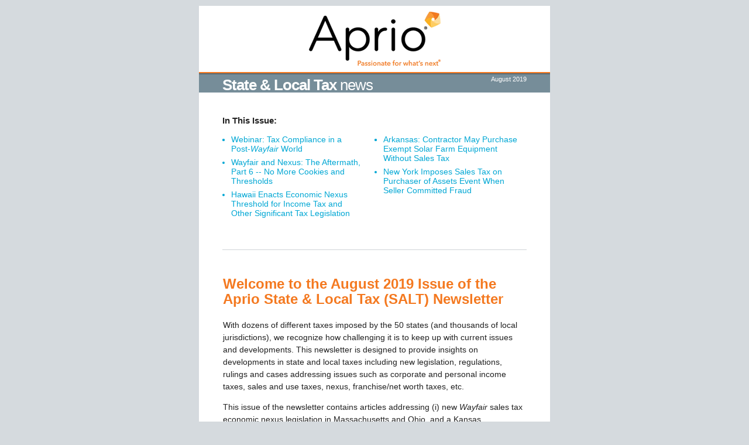

--- FILE ---
content_type: text/html; charset=utf-8
request_url: https://www.aprio.com/media/newsletters/SALTnews-08-19.html
body_size: 10503
content:
<!DOCTYPE html PUBLIC "-//W3C//DTD XHTML 1.0 Strict//EN" "http://www.w3.org/TR/xhtml1/DTD/xhtml1-strict.dtd">
<!-- saved from url=(0144)https://preview.hs-sites.com/_hcms/preview/content/12500300895?portalId=2016284&_preview=true&cacheBust=0&preview_key=RQXvymVA&from_buffer=false -->
<html xmlns="http://www.w3.org/1999/xhtml" xmlns:v="urn:schemas-microsoft-com:vml" xmlns:o="urn:schemas-microsoft-com:office:office" class="gr__preview_hs-sites_com"><head><meta http-equiv="Content-Type" content="text/html; charset=UTF-8">
<title>Aprio SALT Newsletter: Are you monitoring your Wayfair nexus compliance obligations?</title>
<meta name="twitter:title" content="Aprio SALT Newsletter: Are you monitoring your Wayfair nexus compliance obligations?">
<meta property="og:title" content="State & Local Tax (SALT) Newsletter August 2019" />
<meta property="fb:app_id" content="1024471057735268" />
<meta property="og:type" content="article" />
<meta property="og:image" content="https://www.aprio.com/wp-content/uploads/LinkedIn-photo.jpg" />
<meta property="og:image:type"       content="image/jpg">
<meta property="og:image:width"      content="1200">
<meta property="og:image:height"     content="630">
<meta property="og:url" content="https://www.aprio.com/wp-content/uploads/LinkedIn-photo.jpg" />
<meta property="og:description" content=" State & Local Tax (SALT) Newsletter August 2019" />
 

        <style type="text/css" id="hs-inline-css">
/*<![CDATA[*/
  /* everything in this node will be inlined */

  /* ==== Page Styles ==== */

  body, #backgroundTable {
      background-color: #d5dade; /* Use body to determine background color */
      font-family: 'Helvetica Neue', Helvetica, Arial, sans-serif;
  }

  #templateTable {
      width: 600px;
      background-color: #ffffff;
      -webkit-font-smoothing: antialiased;
  }

  h1, .h1, h2, .h2, h3, .h3, h4, .h4, h5, .h5, h6, .h6 {
      display:block;
      font-weight:bold;
      line-height:100%;
      margin-top:0;
      margin-right:0;
      margin-bottom:10px;
      margin-left:0;
  }

  h1, .h1 {
      font-size:26px;
  }

  h2, .h2 {
      font-size:20px;
  }

  h3, .h3 {
      font-size:15px;
  }

  h4, .h4 {
      font-size:13px;
  }

  h5, .h5 {
      font-size:11px;
  }

  h6, .h6 {
      font-size:10px;
  }

  /* ==== Header Styles ==== */

  #headerTable {
      background-color: #d5dade;
      color:#222222;
      font-family:'Helvetica Neue', Helvetica, Arial, sans-serif;
      font-size:10px;
      line-height:120%;
      text-align:right;
      border-collapse: separate !important;
      padding-right: 0px;
  }

  #headerTable a:link, #headerTable a:visited, /*Y*/ #headerTable a .yshortcuts /*Y*/{
      font-weight:normal;
      text-decoration:underline;
  }

  /* ==== Template Wrapper Styles ==== */

  #contentCell {
      padding: 10px 20px;
      background-color: #d5dade;
  }

  #contentTableOuter {
      border-collapse: separate !important;

      background-color: #ffffff;
      

      padding: 0px;
  }

  #contentTableInner {
      width: 600px;
  }

  /* ==== Body Styles ==== */

  .bodyContent {
      color:#222222;
      font-family:'Helvetica Neue', Helvetica, Arial, sans-serif;
      font-size: 14px;
      line-height:150%;
      text-align:left;
  }

  /* ==== Column Styles ==== */

  table.columnContentTable {
      border-collapse:separate !important;
      border-spacing:0;

      background-color: #ffffff;
  }

  td.columnContent {
      color:#222222;
      font-family:'Helvetica Neue', Helvetica, Arial, sans-serif;
      font-size:14px;
      line-height:120%;
      padding-top:20px;
      padding-right:20px;
      padding-bottom:20px;
      padding-left:20px;
  }

  /* ==== Footer Styles ==== */

  #footerTable {
      background-color: #d5dade;
  }

  #footerTable a {
      color: #697f8b;
  }

  #footerTable {
      color:#697f8b;
      font-family:'Helvetica Neue', Helvetica, Arial, sans-serif;
      font-size:12px;
      line-height:120%;
      padding-top:20px;
      padding-right:20px;
      padding-bottom:20px;
      padding-left:20px;
      text-align:center;
  }

  #footerTable a:link, #footerTable a:visited, /*Y*/ #footerTable a .yshortcuts /*Y*/{
      font-weight:normal;
      text-decoration:underline;
  }

  .hs-image-social-sharing-24 {
      max-width: 24px;
      max-height: 24px;
  }

  /* ==== Standard Resets ==== */
  .ExternalClass{
      width:100%;
  } /* Force HM to display emails at full width */
  .ExternalClass, .ExternalClass p, .ExternalClass span, .ExternalClass font, .ExternalClass td, .ExternalClass div {
      line-height: 100%;
  } /* Force HM to display normal line spacing */
  body, table, td, p, a, li, blockquote{
      -webkit-text-size-adjust:100%;
      -ms-text-size-adjust:100%;
  } /* Prevent WebKit and Windows mobile changing default text sizes */
  table, td {
      mso-table-lspace:0pt;
      mso-table-rspace:0pt;
  } /* Remove spacing between tables in Outlook 2007 and up */
  img {
      vertical-align: bottom;
      -ms-interpolation-mode:bicubic;
  } /* Allow smoother rendering of resized image in Internet Explorer */

  /* Reset Styles */
  body {
      margin:0;
      padding:0;
  }
  table {
      border-collapse:collapse !important;
  }
  body, #backgroundTable, #bodyCell{
      height:100% !important;
      margin:0;
      padding:0;
      width:100% !important;
  }
  a:link, a:visited {
      border-bottom: none;
  }

  /* iOS automatically adds a link to addresses */
  /* Style the footer with the same color as the footer text */
  #footer a {
      color: #697f8b;;
      -webkit-text-size-adjust: none;
      text-decoration: underline;
      font-weight: normal
  }
/*]]>*/
</style>

        <!--[if !mso]><!-- -->
<style type="text/css">
/*<![CDATA[*/
  /* ==== Mobile Styles ==== */

  /* Constrain email width for small screens */
  @media screen and (max-width: 650px) {
      table#backgroundTable {
          width: 95% !important;
      }

      table#templateTable {
          max-width:600px !important;
          width:100% !important;
      }

      table#contentTableInner {
          max-width:600px !important;
          width:100% !important;
      }

      /* Makes image expand to take 100% of width*/
      img {
          width: 100% !important;
          height: auto !important;
      }

      #contentCell {
          padding: 10px 10px !important;
      }

      #headerTable {
          padding-right: 0.0px !important;
      }

      #contentTableOuter {
          padding: 0.0px !important;
      }
  }

  @media only screen and (max-width: 480px) {
      /* ==== Client-Specific Mobile Styles ==== */
      body, table, td, p, a, li, blockquote{
          -webkit-text-size-adjust:none !important;
      } /* Prevent Webkit platforms from changing default text sizes */
      body{
          width:100% !important;
          min-width:100% !important;
      } /* Prevent iOS Mail from adding padding to the body */

      /* ==== Mobile Reset Styles ==== */
      td#bodyCell {
          padding:10px !important;
      }

      /* ==== Mobile Template Styles ==== */

      table#templateTable {
          max-width:600px !important;
          width:100% !important;
      }

      table#contentTableInner {
          max-width:600px !important;
          width:100% !important;
      }

      /* ==== Image Alignment Styles ==== */

      h1, .h1 {
          font-size:26px !important;
          line-height:125% !important;
      }

      h2, .h2 {
          font-size:20px !important;
          line-height:125% !important;
      }

      h3, .h3 {
          font-size:15px !important;
          line-height:125% !important;
      }

      h4, .h4 {
          font-size:13px !important;
          line-height:125% !important;
      }

      h5, .h5 {
          font-size:11px !important;
          line-height:125% !important;
      }

      h6, .h6 {
          font-size:10px !important;
          line-height:125% !important;
      }

      .hide {
          display:none !important;
      } /* Hide to save space */

      /* ==== Body Styles ==== */

      td.bodyContent {
          font-size:16px !important;
          line-height:145% !important;
      }

      /* ==== Footer Styles ==== */

      td#footerTable {
          padding-left: 0px !important;
          padding-right: 0px !important;
          font-size:12px !important;
          line-height:145% !important;
      }

      /* ==== Image Alignment Styles ==== */

      table.alignImageTable {
          width: 100% !important;
      }

      td.imageTableTop {
          display: none !important;
          /*padding-top: 10px !important;*/
      }
      td.imageTableRight {
          display: none !important;
      }
      td.imageTableBottom {
          padding-bottom: 10px !important;
      }
      td.imageTableLeft {
          display: none !important;
      }

      /* ==== Column Styles ==== */

      td.column {
          display: block !important;
          width: 100% !important;
          padding-top: 0 !important;
          padding-right: 0 !important;
          padding-bottom: 0 !important;
          padding-left: 0 !important;
      }

      td.columnContent {
          font-size:14px !important;
          line-height:145% !important;

          padding-top: 10px !important;
          padding-right: 10px !important;
          padding-bottom: 10px !important;
          padding-left: 10px !important;
      }

      #contentCell {
          padding: 10px 0px !important;
      }

      #headerTable {
          padding-right: 0.0px !important;
      }

      #contentTableOuter {
          padding: 0.0px !important;
      }
  }
/*]]>*/
</style>
<!--<![endif]-->

        <meta property="og:title" content="Aprio State and Local Tax Newsletter">
<meta property="fb:app_id" content="1024471057735268">
<meta property="og:type" content="article">
<meta property="og:image" content="https://www.aprio.com/media/newsletters/images/SALT-news-generic-social.jpg">
<meta property="og:image:secure_url" content="https://www.aprio.com/media/newsletters/SALTnews-07-19.html">
<meta property="og:image:type" content="image/jpg">
<meta property="og:image:width" content="1200">
<meta property="og:image:height" content="630">
<meta property="og:description" content="https://www.aprio.com/media/newsletters/SALTnews-07-19.html">

<style> 
p#footer {
    color: #FFDC99;
	font-size: 12px;
	padding: 0px;
	margin: 0px;
	line-height: 14px;
}
p.footer-white {
	color: #ffffff;
	font-style: normal;
	font-size: 12px;
	line-height: 14px;
}
#title {
    color:#ffffff;
}
#title h1.title {
    color: #ffffff !important;
    font-size: 40px
    line-height: 40px;
    letter-spacing: -1px;
    padding-top:5px;
   padding-bottom: 0px !important;
    margin: 0px !important;
     display: inline-block;


}
p.date {
    color: #ffffff;
    font-size: 11px;
    text-align: left; 
    font-weight: normal;
}
p a {
    color:#00a7d4;
    text-decoration: none;
}
#toc a {
    color:#00a7d4;
    text-decoration: none;
}
</style>
<style>
    @media(max-width:480px){
    .mobile-padding{
        padding:10px 20px!important;
    }
    .in-this-issue-left,
    .in-this-issue-right{
        padding: 0 20px 10px;
    }
    .image-mobile-padding {
        padding-top:20px;
    }
    .logo-padding {
        padding-bottom:20px;
    }
    }
</style>
        <!--[if gte mso 9]>
          <xml>
            <o:OfficeDocumentSettings>
              <o:AllowPNG/>
              <o:PixelsPerInch>96</o:PixelsPerInch>
            </o:OfficeDocumentSettings>
          </xml>
        <![endif]-->
    <meta name="generator" content="HubSpot"><meta property="og:url" content="http://info.aprio.com/-temporary-slug-6dee018a-2fee-43d5-b095-ebddb9d937ea"><meta name="x-apple-disable-message-reformatting"><meta name="robots" content="noindex,follow"><meta name="viewport" content="width=device-width, initial-scale=1"></head>
    <body class="" style="background-color:#d5dade; font-family:&#39;Helvetica Neue&#39;, Helvetica, Arial, sans-serif; -webkit-text-size-adjust:100%; -ms-text-size-adjust:100%; height:100% !important; margin:0; padding:0; width:100% !important" leftmargin="0" marginwidth="0" topmargin="0" marginheight="0" offset="0" bgcolor="#d5dade" data-gr-c-s-loaded="true">
        <!-- Preview text (text which appears right after subject) -->
        <div id="preview_text" style="display:none;font-size:1px;color:#d5dade;line-height:1px;max-height:0px;max-width:0px;opacity:0;overflow:hidden;">
            Aprio SALT Newsletter: Are you monitoring your Wayfair nexus compliance obligations?
        </div>

        <!--  The  backgroundTable table manages the color of the background and then the templateTable maintains the body of 
        the email template, including preheader & footer. This is the only table you set the width of to, everything else is set to 
        100% and in the CSS above. Having the width here within the table is just a small win for Lotus Notes. -->

        <!-- Begin backgroundTable -->  
        <table align="center" bgcolor="#d5dade" border="0" cellpadding="0" cellspacing="0" height="100%" width="100%" id="backgroundTable" style="-webkit-text-size-adjust:100%; -ms-text-size-adjust:100%; mso-table-lspace:0pt; mso-table-rspace:0pt; border-collapse:collapse !important; background-color:#d5dade; font-family:&#39;Helvetica Neue&#39;, Helvetica, Arial, sans-serif; height:100% !important; margin:0; padding:0; width:100% !important">
            <tbody><tr>
                <td align="center" valign="top" id="bodyCell" style="-webkit-text-size-adjust:100%; -ms-text-size-adjust:100%; mso-table-lspace:0pt; mso-table-rspace:0pt; height:100% !important; margin:0; padding:0; width:100% !important" height="100%" width="100%"> <!-- When nesting tables within a TD, align center keeps it well, centered. -->
                    <!-- Begin Template Container -->
                    <!-- This holds everything together in a nice container -->
                    <table border="0" cellpadding="0" cellspacing="0" id="templateTable" style="-webkit-text-size-adjust:100%; -ms-text-size-adjust:100%; mso-table-lspace:0pt; mso-table-rspace:0pt; border-collapse:collapse !important; width:600px; background-color:#ffffff; -webkit-font-smoothing:antialiased" width="600" bgcolor="#ffffff">
                        <tbody><tr>
                            <td align="center" valign="top" style="-webkit-text-size-adjust:100%; -ms-text-size-adjust:100%; mso-table-lspace:0pt; mso-table-rspace:0pt">
                                <!-- Begin Template Preheader -->
                                <div class="header-container-wrapper">
</div><table border="0" cellpadding="0" cellspacing="0" width="100%" id="headerTable" style="-webkit-text-size-adjust:100%; -ms-text-size-adjust:100%; mso-table-lspace:0pt; mso-table-rspace:0pt; background-color:#d5dade; color:#222222; font-family:&#39;Helvetica Neue&#39;, Helvetica, Arial, sans-serif; font-size:10px; line-height:120%; text-align:right; border-collapse:separate !important; padding-right:0px" bgcolor="#d5dade" align="right">
                                    <tbody><tr>
<td align="left" valign="top" class="bodyContent" width="100%" colspan="12" style="-webkit-text-size-adjust:100%; -ms-text-size-adjust:100%; mso-table-lspace:0pt; mso-table-rspace:0pt; color:#222222; font-family:&#39;Helvetica Neue&#39;, Helvetica, Arial, sans-serif; font-size:14px; line-height:150%; text-align:left">
<table cellpadding="0" cellspacing="0" border="0" width="100%" class="templateColumnWrapper" style="-webkit-text-size-adjust:100%; -ms-text-size-adjust:100%; mso-table-lspace:0pt; mso-table-rspace:0pt; border-collapse:collapse !important">
            <tbody><tr>
<td valign="top" colspan="12" width="100.0%" class=" column" style="-webkit-text-size-adjust:100%; -ms-text-size-adjust:100%; mso-table-lspace:0pt; mso-table-rspace:0pt; width:100.0%; text-align:left; padding:0; font-family:&#39;Helvetica Neue&#39;, Helvetica, Arial, sans-serif; font-size:14px; line-height:1.5em; color:#222222" align="left">

<div class="widget-span widget-type-raw_html section-one" style="" data-widget-type="raw_html">
<div class="layout-widget-wrapper">
<div id="hs_cos_wrapper_module_14736892356989683" class="hs_cos_wrapper hs_cos_wrapper_widget hs_cos_wrapper_type_raw_html" style="color: inherit; font-size: inherit; line-height: inherit;" data-hs-cos-general-type="widget" data-hs-cos-type="raw_html"><style>    .ul-padding-in-this-issue ul {
color:#00a7d4;
padding-left:0px; 
display:list-item;
margin-left: 15px;
margin-top:7px;
font-weight:normal;
font-size: 14px !important;
line-height: 16px !important; 
}
.ul-padding-in-this-issue ul li {
margin:0 0 7px;
color:#00a7d4;
font-weight:normal;
font-size: 14px !important;
line-height: 16px !important; 
}
.ul-padding-in-this-issue ul li a {
color:#00a7d4;
text-decoration:none;
font-weight:normal;
}
.standard-headline-two h1 {
color: #F47920;
line-height: 110%;
text-align: left;
}
</style>
<style>
@media(max-width:480px){
.mobile-padding{
padding:10px 10px!important;
}
.in-this-issue-left,
.in-this-issue-right{
padding: 0 20px 5px;
}
.image-mobile-padding {
padding-top:20px;
}
.logo-padding {
padding-bottom:20px;
}
#footer img {
display: block;
max-width: 222px;
align-content: center
}
}
</style></div>
</div><!--end layout-widget-wrapper -->
</div><!--end widget-span -->
   </td>
           </tr>
    </tbody></table>
   </td>
</tr>
<tr>
<td align="left" valign="top" class="bodyContent" width="100%" colspan="12" style="-webkit-text-size-adjust:100%; -ms-text-size-adjust:100%; mso-table-lspace:0pt; mso-table-rspace:0pt; color:#222222; font-family:&#39;Helvetica Neue&#39;, Helvetica, Arial, sans-serif; font-size:14px; line-height:150%; text-align:left">
<table cellpadding="0" cellspacing="0" border="0" width="100%" class="templateColumnWrapper" style="-webkit-text-size-adjust:100%; -ms-text-size-adjust:100%; mso-table-lspace:0pt; mso-table-rspace:0pt; border-collapse:collapse !important">
            <tbody><tr>
<td valign="top" colspan="12" width="100.0%" class=" column" style="-webkit-text-size-adjust:100%; -ms-text-size-adjust:100%; mso-table-lspace:0pt; mso-table-rspace:0pt; width:100.0%; text-align:left; padding:0; font-family:&#39;Helvetica Neue&#39;, Helvetica, Arial, sans-serif; font-size:14px; line-height:1.5em; color:#222222" align="left">

<div class="widget-span widget-type-email_view_as_web_page " style="" data-widget-type="email_view_as_web_page">

</div><!--end widget-span -->
   </td>
           </tr>
    </tbody></table>
   </td>
</tr>
<!--end header wrapper -->
                                </tbody></table>
                                <!-- End Template Preheader -->
                            </td>
                        </tr>
                        <tr>
                            <td align="center" valign="top" id="contentCell" style="-webkit-text-size-adjust:100%; -ms-text-size-adjust:100%; mso-table-lspace:0pt; mso-table-rspace:0pt; padding:10px 20px; background-color:#d5dade" bgcolor="#d5dade">
                                <!-- Begin Template Wrapper -->
                                <!-- This separates the preheader which usually contains the "open in browser, etc" content
                                from the actual body of the email. Can alternatively contain the footer too, but I choose not
                                to so that it stays outside of the border. -->
                                <table border="0" cellpadding="0" cellspacing="0" width="100%" id="contentTableOuter" style="-webkit-text-size-adjust:100%; -ms-text-size-adjust:100%; mso-table-lspace:0pt; mso-table-rspace:0pt; border-collapse:separate !important; background-color:#ffffff; padding:0px" bgcolor="#ffffff">
                                    <tbody><tr>
                                        <td align="center" valign="top" style="-webkit-text-size-adjust:100%; -ms-text-size-adjust:100%; mso-table-lspace:0pt; mso-table-rspace:0pt">
                                            <div class="body-container-wrapper">
</div><table border="0" cellpadding="0" cellspacing="0" id="contentTableInner" style="-webkit-text-size-adjust:100%; -ms-text-size-adjust:100%; mso-table-lspace:0pt; mso-table-rspace:0pt; border-collapse:collapse !important; width:600px" width="600">
                                                <tbody><tr>
<td align="left" valign="top" class="bodyContent" width="100%" colspan="12" style="-webkit-text-size-adjust:100%; -ms-text-size-adjust:100%; mso-table-lspace:0pt; mso-table-rspace:0pt; color:#222222; font-family:&#39;Helvetica Neue&#39;, Helvetica, Arial, sans-serif; font-size:14px; line-height:150%; text-align:left">
<table cellpadding="0" cellspacing="0" border="0" width="100%" class="templateColumnWrapper" style="-webkit-text-size-adjust:100%; -ms-text-size-adjust:100%; mso-table-lspace:0pt; mso-table-rspace:0pt; border-collapse:collapse !important">
            <tbody><tr>
<td valign="top" colspan="12" width="100.0%" class=" column" style="-webkit-text-size-adjust:100%; -ms-text-size-adjust:100%; mso-table-lspace:0pt; mso-table-rspace:0pt; width:100.0%; text-align:left; padding:0; font-family:&#39;Helvetica Neue&#39;, Helvetica, Arial, sans-serif; font-size:14px; line-height:1.5em; color:#222222; border-bottom:2px solid #f47920; background-color:#ffffff; padding:10px 40px; color:4d4d4d" align="left" bgcolor="#ffffff">

<table cellpadding="0" cellspacing="0" border="0" width="100%" style="-webkit-text-size-adjust:100%; -ms-text-size-adjust:100%; mso-table-lspace:0pt; mso-table-rspace:0pt; border-collapse:collapse !important">
    <tbody><tr>
<td align="left" valign="top" class="bodyContent" width="100%" colspan="12" style="-webkit-text-size-adjust:100%; -ms-text-size-adjust:100%; mso-table-lspace:0pt; mso-table-rspace:0pt; color:#222222; font-family:&#39;Helvetica Neue&#39;, Helvetica, Arial, sans-serif; font-size:14px; line-height:150%; text-align:left">
<table cellpadding="0" cellspacing="0" border="0" width="100%" class="templateColumnWrapper" style="-webkit-text-size-adjust:100%; -ms-text-size-adjust:100%; mso-table-lspace:0pt; mso-table-rspace:0pt; border-collapse:collapse !important">
                <tbody><tr>
<td valign="top" colspan="12" width="100.0%" class=" column" style="-webkit-text-size-adjust:100%; -ms-text-size-adjust:100%; mso-table-lspace:0pt; mso-table-rspace:0pt; width:100.0%; text-align:left; padding:0; font-family:&#39;Helvetica Neue&#39;, Helvetica, Arial, sans-serif; font-size:14px; line-height:1.5em; color:#222222" align="left">

<div class="widget-span widget-type-rich_text " style="" data-widget-type="rich_text">
<div class="layout-widget-wrapper">
<div id="hs_cos_wrapper_module_14737746888561023" class="hs_cos_wrapper hs_cos_wrapper_widget hs_cos_wrapper_type_rich_text" style="color: inherit; font-size: inherit; line-height: inherit;" data-hs-cos-general-type="widget" data-hs-cos-type="rich_text"><center><img src="https://cdn2.hubspot.net/hub/2016284/hubfs/Aprio-R.png?width=225&name=Aprio-R.png" alt="Aprio-R" width="225" style="vertical-align:bottom; -ms-interpolation-mode:bicubic; width:225px; max-width:265px; display:block; margin:0px auto"></center></div>
</div><!--end layout-widget-wrapper -->
</div><!--end widget-span -->
       </td>
               </tr>
        </tbody></table>
       </td>
   </tr>
</tbody></table>
</td>
           </tr>
    </tbody></table>
   </td>
</tr>
<tr>
<td align="left" valign="top" class="bodyContent" width="100%" colspan="12" style="-webkit-text-size-adjust:100%; -ms-text-size-adjust:100%; mso-table-lspace:0pt; mso-table-rspace:0pt; color:#222222; font-family:&#39;Helvetica Neue&#39;, Helvetica, Arial, sans-serif; font-size:14px; line-height:150%; text-align:left">
<table cellpadding="0" cellspacing="0" border="0" width="100%" class="templateColumnWrapper" style="-webkit-text-size-adjust:100%; -ms-text-size-adjust:100%; mso-table-lspace:0pt; mso-table-rspace:0pt; border-collapse:collapse !important">
            <tbody><tr>
<td id="title" valign="top" colspan="12" width="100.0%" class=" column" style="-webkit-text-size-adjust:100%; -ms-text-size-adjust:100%; mso-table-lspace:0pt; mso-table-rspace:0pt; width:100.0%; text-align:left; padding:0; font-family:&#39;Helvetica Neue&#39;, Helvetica, Arial, sans-serif; font-size:14px; line-height:1.5em; color:#222222; border-top:2px solid #596971; background-color:#768d99; color:#ffffff; padding-left:40px; padding-right:40px" align="left" bgcolor="#768d99">

<table cellpadding="0" cellspacing="0" border="0" width="100%" style="-webkit-text-size-adjust:100%; -ms-text-size-adjust:100%; mso-table-lspace:0pt; mso-table-rspace:0pt; border-collapse:collapse !important">
    <tbody><tr>
<td align="left" valign="top" class="bodyContent" width="100%" colspan="12" style="-webkit-text-size-adjust:100%; -ms-text-size-adjust:100%; mso-table-lspace:0pt; mso-table-rspace:0pt; color:#222222; font-family:&#39;Helvetica Neue&#39;, Helvetica, Arial, sans-serif; font-size:14px; line-height:150%; text-align:left">
<table cellpadding="0" cellspacing="0" border="0" width="100%" class="templateColumnWrapper" style="-webkit-text-size-adjust:100%; -ms-text-size-adjust:100%; mso-table-lspace:0pt; mso-table-rspace:0pt; border-collapse:collapse !important">
                <tbody><tr>
<td valign="top" colspan="9" width="75.0%" class=" column" style="-webkit-text-size-adjust:100%; -ms-text-size-adjust:100%; mso-table-lspace:0pt; mso-table-rspace:0pt; width:75.0%; text-align:left; padding:0; font-family:&#39;Helvetica Neue&#39;, Helvetica, Arial, sans-serif; font-size:14px; line-height:1.5em; color:#222222" align="left">

<table border="0" cellpadding="0" cellspacing="0" width="100%" style="-webkit-text-size-adjust:100%; -ms-text-size-adjust:100%; mso-table-lspace:0pt; mso-table-rspace:0pt; border-collapse:separate !important; border-spacing:0; background-color:#768d99" class=" columnContentTable" bgcolor="#768d99"><tbody><tr><td align="left" valign="top" class="columnContent widget-span widget-type-rich_text" style="-webkit-text-size-adjust:100%; -ms-text-size-adjust:100%; mso-table-lspace:0pt; mso-table-rspace:0pt; padding-top:20px; padding-right:20px; padding-bottom:20px; padding-left:20px; text-align:left; padding:0; font-family:&#39;Helvetica Neue&#39;, Helvetica, Arial, sans-serif; font-size:14px; line-height:1.5em; color:#222222; color:#ffffff" data-widget-type="rich_text">

<div class="layout-widget-wrapper">
<div id="hs_cos_wrapper_module_1485978885743170" class="hs_cos_wrapper hs_cos_wrapper_widget hs_cos_wrapper_type_rich_text" style="color: inherit; font-size: inherit; line-height: inherit;" data-hs-cos-general-type="widget" data-hs-cos-type="rich_text"><h1 class="title" style="display:block; font-weight:bold; line-height:100%; margin-top:0; margin-right:0; margin-bottom:10px; margin-left:0; font-size:26px">State &amp; Local Tax <span style="font-weight: 300;">news</span></h1></div>
</div><!--end layout-widget-wrapper -->
</td></tr></tbody></table><!--end widget-table -->
       </td>
<td valign="top" colspan="3" width="25.0%" class=" column" style="-webkit-text-size-adjust:100%; -ms-text-size-adjust:100%; mso-table-lspace:0pt; mso-table-rspace:0pt; width:25.0%; text-align:left; padding:0; font-family:&#39;Helvetica Neue&#39;, Helvetica, Arial, sans-serif; font-size:14px; line-height:1.5em; color:#222222" align="left">

<table border="0" cellpadding="0" cellspacing="0" width="100%" style="-webkit-text-size-adjust:100%; -ms-text-size-adjust:100%; mso-table-lspace:0pt; mso-table-rspace:0pt; border-collapse:separate !important; border-spacing:0; background-color:#768d99" class=" columnContentTable" bgcolor="#768d99"><tbody><tr><td align="right" valign="top" class="columnContent widget-span widget-type-rich_text" style="-webkit-text-size-adjust:100%; -ms-text-size-adjust:100%; mso-table-lspace:0pt; mso-table-rspace:0pt; padding-top:20px; padding-right:20px; padding-bottom:20px; padding-left:20px; text-align:left; padding:0; font-family:&#39;Helvetica Neue&#39;, Helvetica, Arial, sans-serif; font-size:14px; line-height:1.5em; color:#222222; font-size:11px; text-align:right; color:#ffffff" data-widget-type="rich_text">

<div class="layout-widget-wrapper">
<div id="hs_cos_wrapper_module_1485960363496484" class="hs_cos_wrapper hs_cos_wrapper_widget hs_cos_wrapper_type_rich_text" style="color: inherit; font-size: inherit; line-height: inherit;" data-hs-cos-general-type="widget" data-hs-cos-type="rich_text">August 2019</div>
</div><!--end layout-widget-wrapper -->
</td></tr></tbody></table><!--end widget-table -->
       </td>
               </tr>
        </tbody></table>
       </td>
   </tr>
</tbody></table>
</td>
           </tr>
    </tbody></table>
   </td>
</tr>
<tr>
<td align="left" valign="top" class="bodyContent" width="100%" colspan="12" style="-webkit-text-size-adjust:100%; -ms-text-size-adjust:100%; mso-table-lspace:0pt; mso-table-rspace:0pt; color:#222222; font-family:&#39;Helvetica Neue&#39;, Helvetica, Arial, sans-serif; font-size:14px; line-height:150%; text-align:left">
<table cellpadding="0" cellspacing="0" border="0" width="100%" class="templateColumnWrapper" style="-webkit-text-size-adjust:100%; -ms-text-size-adjust:100%; mso-table-lspace:0pt; mso-table-rspace:0pt; border-collapse:collapse !important">
            <tbody><tr>
<td id="toc" valign="top" colspan="12" width="100.0%" class="ul-padding-in-this-issue column" style="-webkit-text-size-adjust:100%; -ms-text-size-adjust:100%; mso-table-lspace:0pt; mso-table-rspace:0pt; width:100.0%; text-align:left; padding:0; font-family:&#39;Helvetica Neue&#39;, Helvetica, Arial, sans-serif; font-size:14px; line-height:1.5em; color:#222222; padding-top:40px; padding-left:40px; padding-right:40px" align="left">

<table cellpadding="0" cellspacing="0" border="0" width="100%" style="-webkit-text-size-adjust:100%; -ms-text-size-adjust:100%; mso-table-lspace:0pt; mso-table-rspace:0pt; border-collapse:collapse !important">
    <tbody><tr>
<td align="left" valign="top" class="bodyContent" width="100%" colspan="12" style="-webkit-text-size-adjust:100%; -ms-text-size-adjust:100%; mso-table-lspace:0pt; mso-table-rspace:0pt; color:#222222; font-family:&#39;Helvetica Neue&#39;, Helvetica, Arial, sans-serif; font-size:14px; line-height:150%; text-align:left">
<table cellpadding="0" cellspacing="0" border="0" width="100%" class="templateColumnWrapper" style="-webkit-text-size-adjust:100%; -ms-text-size-adjust:100%; mso-table-lspace:0pt; mso-table-rspace:0pt; border-collapse:collapse !important">
                <tbody><tr>
<td valign="top" colspan="12" width="100.0%" class=" column" style="-webkit-text-size-adjust:100%; -ms-text-size-adjust:100%; mso-table-lspace:0pt; mso-table-rspace:0pt; width:100.0%; text-align:left; padding:0; font-family:&#39;Helvetica Neue&#39;, Helvetica, Arial, sans-serif; font-size:14px; line-height:1.5em; color:#222222" align="left">

<div class="widget-span widget-type-rich_text " style="" data-widget-type="rich_text">
<div class="layout-widget-wrapper">
<div id="hs_cos_wrapper_module_1485982969318716" class="hs_cos_wrapper hs_cos_wrapper_widget hs_cos_wrapper_type_rich_text" style="color: inherit; font-size: inherit; line-height: inherit;" data-hs-cos-general-type="widget" data-hs-cos-type="rich_text"><h3 style="display:block; font-weight:bold; line-height:100%; margin-top:0; margin-right:0; margin-bottom:10px; margin-left:0; font-size:15px">In This Issue:</h3></div>
</div><!--end layout-widget-wrapper -->
</div><!--end widget-span -->
       </td>
               </tr>
        </tbody></table>
       </td>
   </tr>
    <tr>
<td align="left" valign="top" class="bodyContent" width="100%" colspan="12" style="-webkit-text-size-adjust:100%; -ms-text-size-adjust:100%; mso-table-lspace:0pt; mso-table-rspace:0pt; color:#222222; font-family:&#39;Helvetica Neue&#39;, Helvetica, Arial, sans-serif; font-size:14px; line-height:150%; text-align:left">
<table cellpadding="0" cellspacing="0" border="0" width="100%" class="templateColumnWrapper" style="-webkit-text-size-adjust:100%; -ms-text-size-adjust:100%; mso-table-lspace:0pt; mso-table-rspace:0pt; border-collapse:collapse !important">
                <tbody><tr>
<td valign="top" colspan="6" width="50.0%" class=" column" style="-webkit-text-size-adjust:100%; -ms-text-size-adjust:100%; mso-table-lspace:0pt; mso-table-rspace:0pt; width:50.0%; text-align:left; padding:0; font-family:&#39;Helvetica Neue&#39;, Helvetica, Arial, sans-serif; font-size:14px; line-height:1.5em; color:#222222; padding-right:20px" align="left">

<div class="widget-span widget-type-rich_text " style="" data-widget-type="rich_text">
<div class="layout-widget-wrapper">
<div id="hs_cos_wrapper_module_1485982716607683" class="hs_cos_wrapper hs_cos_wrapper_widget hs_cos_wrapper_type_rich_text" style="color: inherit; font-size: inherit; line-height: inherit;" data-hs-cos-general-type="widget" data-hs-cos-type="rich_text"><div class="ul-padding-in-this-issue">
<ul>
<li style="-webkit-text-size-adjust:100%; -ms-text-size-adjust:100%"><a href="http://info.aprio.com/sales-tax-compliance-in-a-post-wayfair-world?utm_source=hs_email&amp;utm_medium=email&amp;_hsenc=p2ANqtz--_Iu38mHzeLgKpv1BBn13z_vsI7IdyJbf5NDw7udUWn1Y8HOg2DyMxFDT9KvkTr7grp9eP" rel=" noopener" style="-webkit-text-size-adjust:100%; -ms-text-size-adjust:100%" data-hs-link-id="0" target="_blank">Webinar: Tax Compliance in a Post-<em>Wayfair</em> World</a></li>
<li style="-webkit-text-size-adjust:100%; -ms-text-size-adjust:100%"><a href="https://www.aprio.com/wayfair-and-nexus-the-aftermath-part-6-no-more-cookies-and-thresholds/?utm_source=hs_email&amp;utm_medium=email&amp;_hsenc=p2ANqtz--_Iu38mHzeLgKpv1BBn13z_vsI7IdyJbf5NDw7udUWn1Y8HOg2DyMxFDT9KvkTr7grp9eP" rel=" noopener" style="-webkit-text-size-adjust:100%; -ms-text-size-adjust:100%" data-hs-link-id="0" target="_blank">Wayfair and Nexus: The Aftermath, Part 6 -- No More Cookies and Thresholds</a></li>
<li style="-webkit-text-size-adjust:100%; -ms-text-size-adjust:100%"><a href="https://www.aprio.com/hawaii-enacts-economic-nexus-threshold-for-income-tax-and-other-significant-tax-legislation/?utm_source=hs_email&amp;utm_medium=email&amp;_hsenc=p2ANqtz--_Iu38mHzeLgKpv1BBn13z_vsI7IdyJbf5NDw7udUWn1Y8HOg2DyMxFDT9KvkTr7grp9eP" rel=" noopener" style="-webkit-text-size-adjust:100%; -ms-text-size-adjust:100%" data-hs-link-id="0" target="_blank">Hawaii Enacts Economic Nexus Threshold for Income Tax and Other Significant Tax Legislation</a></li>
</ul>
</div></div>
</div><!--end layout-widget-wrapper -->
</div><!--end widget-span -->
       </td>
<td valign="top" colspan="6" width="50.0%" class=" column" style="-webkit-text-size-adjust:100%; -ms-text-size-adjust:100%; mso-table-lspace:0pt; mso-table-rspace:0pt; width:50.0%; text-align:left; padding:0; font-family:&#39;Helvetica Neue&#39;, Helvetica, Arial, sans-serif; font-size:14px; line-height:1.5em; color:#222222" align="left">

<div class="widget-span widget-type-rich_text " style="" data-widget-type="rich_text">
<div class="layout-widget-wrapper">
<div id="hs_cos_wrapper_module_1485982718472685" class="hs_cos_wrapper hs_cos_wrapper_widget hs_cos_wrapper_type_rich_text" style="color: inherit; font-size: inherit; line-height: inherit;" data-hs-cos-general-type="widget" data-hs-cos-type="rich_text"><div class="ul-padding-in-this-issue">
<ul>
<li style="-webkit-text-size-adjust:100%; -ms-text-size-adjust:100%"><a href="https://www.aprio.com/arkansas-contractor-may-purchase-exempt-solar-farm-equipment-without-sales-tax/?utm_source=hs_email&amp;utm_medium=email&amp;_hsenc=p2ANqtz--_Iu38mHzeLgKpv1BBn13z_vsI7IdyJbf5NDw7udUWn1Y8HOg2DyMxFDT9KvkTr7grp9eP" rel=" noopener" style="-webkit-text-size-adjust:100%; -ms-text-size-adjust:100%" data-hs-link-id="0" target="_blank">Arkansas: Contractor May Purchase Exempt Solar Farm Equipment Without Sales Tax</a></li>
<li style="-webkit-text-size-adjust:100%; -ms-text-size-adjust:100%"><a href="https://www.aprio.com/new-york-imposes-sales-tax-on-purchaser-of-assets-even-when-seller-committed-fraud/?utm_source=hs_email&amp;utm_medium=email&amp;_hsenc=p2ANqtz--_Iu38mHzeLgKpv1BBn13z_vsI7IdyJbf5NDw7udUWn1Y8HOg2DyMxFDT9KvkTr7grp9eP" rel=" noopener" style="-webkit-text-size-adjust:100%; -ms-text-size-adjust:100%" data-hs-link-id="0" target="_blank">New York Imposes Sales Tax on Purchaser of Assets Event When Seller Committed Fraud</a></li>
</ul>
</div></div>
</div><!--end layout-widget-wrapper -->
</div><!--end widget-span -->
       </td>
               </tr>
        </tbody></table>
       </td>
   </tr>
    <tr>
<td align="left" valign="top" class="bodyContent" width="100%" colspan="12" style="-webkit-text-size-adjust:100%; -ms-text-size-adjust:100%; mso-table-lspace:0pt; mso-table-rspace:0pt; color:#222222; font-family:&#39;Helvetica Neue&#39;, Helvetica, Arial, sans-serif; font-size:14px; line-height:150%; text-align:left">
<table cellpadding="0" cellspacing="0" border="0" width="100%" class="templateColumnWrapper" style="-webkit-text-size-adjust:100%; -ms-text-size-adjust:100%; mso-table-lspace:0pt; mso-table-rspace:0pt; border-collapse:collapse !important">
                <tbody><tr>
<td valign="top" colspan="12" width="100.0%" class=" column" style="-webkit-text-size-adjust:100%; -ms-text-size-adjust:100%; mso-table-lspace:0pt; mso-table-rspace:0pt; width:100.0%; text-align:left; padding:0; font-family:&#39;Helvetica Neue&#39;, Helvetica, Arial, sans-serif; font-size:14px; line-height:1.5em; color:#222222" align="left">

<div class="widget-span widget-type-custom_widget " style="" data-widget-type="custom_widget">
<div class="layout-widget-wrapper">
<div id="hs_cos_wrapper_module_1485988592232241" class="hs_cos_wrapper hs_cos_wrapper_widget hs_cos_wrapper_type_module" style="color: inherit; font-size: inherit; line-height: inherit;" data-hs-cos-general-type="widget" data-hs-cos-type="module"><table width="100%" border="0" cellspacing="0" cellpadding="0" style="-webkit-text-size-adjust:100%; -ms-text-size-adjust:100%; mso-table-lspace:0pt; mso-table-rspace:0pt; border-collapse:collapse !important">
  <tbody>
    <tr>
      <td height="40px" style="-webkit-text-size-adjust:100%; -ms-text-size-adjust:100%; mso-table-lspace:0pt; mso-table-rspace:0pt; border-bottom:1px solid #cfd4d7">&nbsp;</td>
    </tr>
  </tbody>
</table></div>
</div><!--end layout-widget-wrapper -->
</div><!--end widget-span -->
       </td>
               </tr>
        </tbody></table>
       </td>
   </tr>
</tbody></table>
</td>
           </tr>
    </tbody></table>
   </td>
</tr>
<tr>
<td align="left" valign="top" class="bodyContent" width="100%" colspan="12" style="-webkit-text-size-adjust:100%; -ms-text-size-adjust:100%; mso-table-lspace:0pt; mso-table-rspace:0pt; color:#222222; font-family:&#39;Helvetica Neue&#39;, Helvetica, Arial, sans-serif; font-size:14px; line-height:150%; text-align:left">
<table cellpadding="0" cellspacing="0" border="0" width="100%" class="templateColumnWrapper" style="-webkit-text-size-adjust:100%; -ms-text-size-adjust:100%; mso-table-lspace:0pt; mso-table-rspace:0pt; border-collapse:collapse !important">
            <tbody><tr>
<td id="letter" valign="top" colspan="12" width="100.0%" class=" column" style="-webkit-text-size-adjust:100%; -ms-text-size-adjust:100%; mso-table-lspace:0pt; mso-table-rspace:0pt; width:100.0%; text-align:left; padding:0; font-family:&#39;Helvetica Neue&#39;, Helvetica, Arial, sans-serif; font-size:14px; line-height:1.5em; color:#222222; background-color:#ffffff; padding-top:20px; padding-left:40px; padding-right:40px" align="left" bgcolor="#ffffff">

<table cellpadding="0" cellspacing="0" border="0" width="100%" style="-webkit-text-size-adjust:100%; -ms-text-size-adjust:100%; mso-table-lspace:0pt; mso-table-rspace:0pt; border-collapse:collapse !important">
    <tbody><tr>
<td align="left" valign="top" class="bodyContent" width="100%" colspan="12" style="-webkit-text-size-adjust:100%; -ms-text-size-adjust:100%; mso-table-lspace:0pt; mso-table-rspace:0pt; color:#222222; font-family:&#39;Helvetica Neue&#39;, Helvetica, Arial, sans-serif; font-size:14px; line-height:150%; text-align:left">
<table cellpadding="0" cellspacing="0" border="0" width="100%" class="templateColumnWrapper" style="-webkit-text-size-adjust:100%; -ms-text-size-adjust:100%; mso-table-lspace:0pt; mso-table-rspace:0pt; border-collapse:collapse !important">
                <tbody><tr>
<td valign="top" colspan="12" width="100.0%" class=" column" style="-webkit-text-size-adjust:100%; -ms-text-size-adjust:100%; mso-table-lspace:0pt; mso-table-rspace:0pt; width:100.0%; text-align:left; padding:0; font-family:&#39;Helvetica Neue&#39;, Helvetica, Arial, sans-serif; font-size:14px; line-height:1.5em; color:#222222" align="left">

<div class="widget-span widget-type-custom_widget " style="" data-widget-type="custom_widget">
<div class="layout-widget-wrapper">
<div id="hs_cos_wrapper_module_1485976985164997" class="hs_cos_wrapper hs_cos_wrapper_widget hs_cos_wrapper_type_custom_widget" style="color: inherit; font-size: inherit; line-height: inherit;" data-hs-cos-general-type="widget" data-hs-cos-type="custom_widget"><style>
p.section-head {
    color: #f47920;
    font-size: 24px;
    font-weight: bold;
    line-height: 110%;
    text-align: left;
    margin-bottom:.2em !important;
}

p.paragraph-text-letter {
    color: #61747e;
        font-size: 14px;
    line-height:20px;

}
    h6 {
	font-size: 12px;
	font-weight: 400;
	margin: 0px;
	font-style: oblique;
    color: #555555;
	line-height: 100%;
	}
	h5 {
    margin: 0px;
	color: #555555;
	}
</style>

<table border="0" style="-webkit-text-size-adjust:100%; -ms-text-size-adjust:100%; mso-table-lspace:0pt; mso-table-rspace:0pt; border-collapse:collapse !important">
    <tbody>
        <tr>
            <td style="-webkit-text-size-adjust:100%; -ms-text-size-adjust:100%; mso-table-lspace:0pt; mso-table-rspace:0pt">
                <p class="section-head" style="margin-bottom:1em; -webkit-text-size-adjust:100%; -ms-text-size-adjust:100%">Welcome to the August 2019 Issue of the Aprio State &amp; Local Tax (SALT) Newsletter</p>
            </td>
        </tr>
        <tr>
            <td style="-webkit-text-size-adjust:100%; -ms-text-size-adjust:100%; mso-table-lspace:0pt; mso-table-rspace:0pt">
                <p class="paragraph-text-letter" style="margin-bottom:1em; -webkit-text-size-adjust:100%; -ms-text-size-adjust:100%"></p><p style="margin-bottom:1em; -webkit-text-size-adjust:100%; -ms-text-size-adjust:100%">With dozens of different taxes imposed by the 50 states (and thousands of local jurisdictions), we recognize how challenging it is to keep up with current issues and developments. This newsletter is designed to provide insights on developments in state and local taxes including new legislation, regulations, rulings and cases addressing issues such as corporate and personal income taxes, sales and use taxes, nexus, franchise/net worth taxes, etc.</p>
<p style="margin-bottom:1em; -webkit-text-size-adjust:100%; -ms-text-size-adjust:100%">This issue of the newsletter contains articles addressing (i) new <em>Wayfair</em> sales tax economic nexus legislation in Massachusetts and Ohio, and a Kansas administrative announcement stating the sales tax economic nexus will be enforced against remote sellers but without setting a revenue or transaction threshold; (ii) several income tax bills that were enacted by the Hawaii legislature, including a <em>Wayfair</em>-type nexus rule, making Hawaii the first state to apply <em>Wayfair</em> to income tax; (iii) an Arkansas Revenue Legal Opinion explaining which items of machinery and equipment purchased for a solar farm qualify for a sales tax exemption; and (iv) a New York Tax Appeals Tribunal decision that a purchaser of business assets was properly assessed for the seller’s sales tax liability even where the seller may have committed fraud against the purchaser.</p>
<p style="margin-bottom:1em; -webkit-text-size-adjust:100%; -ms-text-size-adjust:100%">In case you missed prior issues of this newsletter, please <a href="https://www.aprio.com/insights/?utm_source=hs_email&amp;utm_medium=email&amp;_hsenc=p2ANqtz--_Iu38mHzeLgKpv1BBn13z_vsI7IdyJbf5NDw7udUWn1Y8HOg2DyMxFDT9KvkTr7grp9eP" style="-webkit-text-size-adjust:100%; -ms-text-size-adjust:100%" data-hs-link-id="0" target="_blank">click here</a>.&nbsp;<br><br>If you have any comments, questions or suggestions regarding current or future topics, or if you would like to learn more about Aprio's SALT Practice, please email us at <a href="/cdn-cgi/l/email-protection#33595655551d545f5a50585e525d735243415a5c1d505c5e" style="-webkit-text-size-adjust:100%; -ms-text-size-adjust:100%" data-hs-link-id="0" target="_blank"><span class="__cf_email__" data-cfemail="2e444b4848004942474d45434f406e4f5e5c4741004d4143">[email&#160;protected]</span></a>. Thank you.</p><p style="margin-bottom:1em; -webkit-text-size-adjust:100%; -ms-text-size-adjust:100%"></p>
            </td>
        </tr>
    </tbody>
</table>
<table border="0" style="-webkit-text-size-adjust:100%; -ms-text-size-adjust:100%; mso-table-lspace:0pt; mso-table-rspace:0pt; border-collapse:collapse !important">
  <tbody>
    <tr>
      <td style="-webkit-text-size-adjust:100%; -ms-text-size-adjust:100%; mso-table-lspace:0pt; mso-table-rspace:0pt"><img src="https://www.aprio.com/media/newsletters/images/jeff-glickman.jpg" width="80" height="80" alt="Jeff Glickman" style="vertical-align:bottom; -ms-interpolation-mode:bicubic"></td>
      <td style="-webkit-text-size-adjust:100%; -ms-text-size-adjust:100%; mso-table-lspace:0pt; mso-table-rspace:0pt; padding-left:15px"><h5 style="display:block; font-weight:bold; line-height:100%; margin-top:0; margin-right:0; margin-bottom:10px; margin-left:0; font-size:11px">Jeff Glickman, J.D., LL.M.</h5>
<h6 style="display:block; font-weight:bold; line-height:100%; margin-top:0; margin-right:0; margin-bottom:10px; margin-left:0; font-size:10px">Partner-in-Charge, State &amp; Local Tax Practice</h6></td>
    </tr>
  </tbody>
</table></div>
</div><!--end layout-widget-wrapper -->
</div><!--end widget-span -->
       </td>
               </tr>
        </tbody></table>
       </td>
   </tr>
    <tr>
<td align="left" valign="top" class="bodyContent" width="100%" colspan="12" style="-webkit-text-size-adjust:100%; -ms-text-size-adjust:100%; mso-table-lspace:0pt; mso-table-rspace:0pt; color:#222222; font-family:&#39;Helvetica Neue&#39;, Helvetica, Arial, sans-serif; font-size:14px; line-height:150%; text-align:left">
<table cellpadding="0" cellspacing="0" border="0" width="100%" class="templateColumnWrapper" style="-webkit-text-size-adjust:100%; -ms-text-size-adjust:100%; mso-table-lspace:0pt; mso-table-rspace:0pt; border-collapse:collapse !important">
                <tbody><tr>
<td valign="top" colspan="12" width="100.0%" class=" column" style="-webkit-text-size-adjust:100%; -ms-text-size-adjust:100%; mso-table-lspace:0pt; mso-table-rspace:0pt; width:100.0%; text-align:left; padding:0; font-family:&#39;Helvetica Neue&#39;, Helvetica, Arial, sans-serif; font-size:14px; line-height:1.5em; color:#222222" align="left">

<div class="widget-span widget-type-custom_widget " style="" data-widget-type="custom_widget">
<div class="layout-widget-wrapper">
<div id="hs_cos_wrapper_module_1485988688596243" class="hs_cos_wrapper hs_cos_wrapper_widget hs_cos_wrapper_type_module" style="color: inherit; font-size: inherit; line-height: inherit;" data-hs-cos-general-type="widget" data-hs-cos-type="module"><table width="100%" border="0" cellspacing="0" cellpadding="0" style="-webkit-text-size-adjust:100%; -ms-text-size-adjust:100%; mso-table-lspace:0pt; mso-table-rspace:0pt; border-collapse:collapse !important">
  <tbody>
    <tr>
      <td height="40px" style="-webkit-text-size-adjust:100%; -ms-text-size-adjust:100%; mso-table-lspace:0pt; mso-table-rspace:0pt; border-bottom:1px solid #cfd4d7">&nbsp;</td>
    </tr>
  </tbody>
</table></div>
</div><!--end layout-widget-wrapper -->
</div><!--end widget-span -->
       </td>
               </tr>
        </tbody></table>
       </td>
   </tr>
</tbody></table>
</td>
           </tr>
    </tbody></table>
   </td>
</tr>
<tr>
<td align="left" valign="top" class="bodyContent" width="100%" colspan="12" style="-webkit-text-size-adjust:100%; -ms-text-size-adjust:100%; mso-table-lspace:0pt; mso-table-rspace:0pt; color:#222222; font-family:&#39;Helvetica Neue&#39;, Helvetica, Arial, sans-serif; font-size:14px; line-height:150%; text-align:left">
<table cellpadding="0" cellspacing="0" border="0" width="100%" class="templateColumnWrapper" style="-webkit-text-size-adjust:100%; -ms-text-size-adjust:100%; mso-table-lspace:0pt; mso-table-rspace:0pt; border-collapse:collapse !important">
            <tbody><tr>
<td valign="top" colspan="12" width="100.0%" class=" column" style="-webkit-text-size-adjust:100%; -ms-text-size-adjust:100%; mso-table-lspace:0pt; mso-table-rspace:0pt; width:100.0%; text-align:left; padding:0; font-family:&#39;Helvetica Neue&#39;, Helvetica, Arial, sans-serif; font-size:14px; line-height:1.5em; color:#222222; padding-top:40px; padding-left:40px; padding-right:40px" align="left">

<table cellpadding="0" cellspacing="0" border="0" width="100%" style="-webkit-text-size-adjust:100%; -ms-text-size-adjust:100%; mso-table-lspace:0pt; mso-table-rspace:0pt; border-collapse:collapse !important">
    <tbody><tr>
<td align="left" valign="top" class="bodyContent" width="100%" colspan="12" style="-webkit-text-size-adjust:100%; -ms-text-size-adjust:100%; mso-table-lspace:0pt; mso-table-rspace:0pt; color:#222222; font-family:&#39;Helvetica Neue&#39;, Helvetica, Arial, sans-serif; font-size:14px; line-height:150%; text-align:left">
<table cellpadding="0" cellspacing="0" border="0" width="100%" class="templateColumnWrapper" style="-webkit-text-size-adjust:100%; -ms-text-size-adjust:100%; mso-table-lspace:0pt; mso-table-rspace:0pt; border-collapse:collapse !important">
                <tbody><tr>
<td valign="top" colspan="3" width="25.0%" class=" column" style="-webkit-text-size-adjust:100%; -ms-text-size-adjust:100%; mso-table-lspace:0pt; mso-table-rspace:0pt; width:25.0%; text-align:left; padding:0; font-family:&#39;Helvetica Neue&#39;, Helvetica, Arial, sans-serif; font-size:14px; line-height:1.5em; color:#222222; padding-right:40px" align="left">

<div class="widget-span widget-type-rich_text image-mobile-padding" style="" data-widget-type="rich_text">
<div class="layout-widget-wrapper">
<div id="hs_cos_wrapper_module_156751469483684" class="hs_cos_wrapper hs_cos_wrapper_widget hs_cos_wrapper_type_rich_text" style="color: inherit; font-size: inherit; line-height: inherit;" data-hs-cos-general-type="widget" data-hs-cos-type="rich_text"><table align="left" style="-webkit-text-size-adjust:100%; -ms-text-size-adjust:100%; mso-table-lspace:0pt; mso-table-rspace:0pt; border-collapse:collapse !important">
<tbody>
<tr>
<td style="-webkit-text-size-adjust:100%; -ms-text-size-adjust:100%; mso-table-lspace:0pt; mso-table-rspace:0pt; width:160px" width="160"><img src="https://cdn2.hubspot.net/hub/2016284/hubfs/SALT%20Newsletter/SALT%20webinar%20pic.jpg?width=150&name=SALT%20webinar%20pic.jpg" alt="SALT webinar pic" width="150" style="vertical-align:bottom; -ms-interpolation-mode:bicubic; width:150px; max-width:150px"></td>
</tr>
</tbody>
</table></div>
</div><!--end layout-widget-wrapper -->
</div><!--end widget-span -->
       </td>
<td valign="top" colspan="9" width="75.0%" class=" column" style="-webkit-text-size-adjust:100%; -ms-text-size-adjust:100%; mso-table-lspace:0pt; mso-table-rspace:0pt; width:75.0%; text-align:left; padding:0; font-family:&#39;Helvetica Neue&#39;, Helvetica, Arial, sans-serif; font-size:14px; line-height:1.5em; color:#222222" align="left">

<div class="widget-span widget-type-custom_widget " style="" data-widget-type="custom_widget">
<div class="layout-widget-wrapper">
<div id="hs_cos_wrapper_module_156751469483685" class="hs_cos_wrapper hs_cos_wrapper_widget hs_cos_wrapper_type_custom_widget" style="color: inherit; font-size: inherit; line-height: inherit;" data-hs-cos-general-type="widget" data-hs-cos-type="custom_widget"><style>
h1.headline-text-main {
    margin: 0px !important;
    padding: 0px !important;
    color: #F47920 !important;
    font-size: 22px !important;
    font-weight: 700;
    line-height: 26px;
    text-align: left;
    margin-bottom:.2em !important;
}
p.paragraph-text-main {
    color: #61747e;
    font-size: 14px !important;
    line-height:20px !important;
}
p.author-section {
    font-size: 12px !important;
    font-weight: 400;
    font-style: oblique !important;
    color: #59595B;
    line-height: 114%;
    margin-bottom: 0px !important;
}
a.button-yellow {
    background-color:#FBB022 !important;
    display:inline-block !important;
    width:110px !important;-webkit-text-size-adjust:none;
    padding:5px 10px !important;
    color:#ffffff !important;
    font-family: "Helvetica Neue",Helvetica,Arial,sans-serif;
    font-size: 10px;
    font-weight: 700;
    text-align: center; 
    text-decoration: none; 
    text-transform: uppercase; 
    letter-spacing: 3px; 
    line-height: 20px;
}
</style>

<table style="-webkit-text-size-adjust:100%; -ms-text-size-adjust:100%; mso-table-lspace:0pt; mso-table-rspace:0pt; border-collapse:collapse !important">
    <tbody>
        <tr>
            <td style="-webkit-text-size-adjust:100%; -ms-text-size-adjust:100%; mso-table-lspace:0pt; mso-table-rspace:0pt">
                <h1 class="headline-text-main" style="display:block; font-weight:bold; line-height:100%; margin-top:0; margin-right:0; margin-bottom:10px; margin-left:0; font-size:26px">Sales Tax Compliance in a Post-Wayfair World</h1>
            </td>
        </tr>
                <tr>
            <td style="-webkit-text-size-adjust:100%; -ms-text-size-adjust:100%; mso-table-lspace:0pt; mso-table-rspace:0pt">
                <p class="author-section" style="margin-bottom:1em; -webkit-text-size-adjust:100%; -ms-text-size-adjust:100%">By Presented by: Jeff Glickman, SALT Partner</p>
            </td>
        </tr>
        <tr>
            <td style="-webkit-text-size-adjust:100%; -ms-text-size-adjust:100%; mso-table-lspace:0pt; mso-table-rspace:0pt">
                <p class="paragraph-text-main" style="margin-bottom:1em; -webkit-text-size-adjust:100%; -ms-text-size-adjust:100%"><span>Join Aprio for a 1-hour webinar addressing the impact of the Wayfair decision on sales tax compliance on Tuesday, Oct. 22nd from 1:00 p.m. to 2:00 p.m.</span></p>
            </td>
        </tr>
        <tr>
            <td style="-webkit-text-size-adjust:100%; -ms-text-size-adjust:100%; mso-table-lspace:0pt; mso-table-rspace:0pt">
                <div><!--[if mso]>
  <v:rect xmlns:v="urn:schemas-microsoft-com:vml" xmlns:w="urn:schemas-microsoft-com:office:word" href="http://info.aprio.com/sales-tax-compliance-in-a-post-wayfair-world" style="height:28px;v-text-anchor:middle;line-height: 20px;width:110px;padding:5px 10px;" stroke="f" fillcolor="#FBB022">
    <w:anchorlock/>
    <center>
  <![endif]-->
      <a class="button-yellow" style="-webkit-text-size-adjust:100%; -ms-text-size-adjust:100%; font-family:" helvetica="" neue",helvetica,arial,sans-serif;"="" href="http://info.aprio.com/sales-tax-compliance-in-a-post-wayfair-world?utm_source=hs_email&amp;utm_medium=email&amp;_hsenc=p2ANqtz--_Iu38mHzeLgKpv1BBn13z_vsI7IdyJbf5NDw7udUWn1Y8HOg2DyMxFDT9KvkTr7grp9eP" data-hs-link-id="1" target="_blank">Register</a>
  <!--[if mso]>
    </center>
  </v:rect>
<![endif]--></div>
            </td>
        </tr>
    </tbody>
</table></div>
</div><!--end layout-widget-wrapper -->
</div><!--end widget-span -->
       </td>
               </tr>
        </tbody></table>
       </td>
   </tr>
    <tr>
<td align="left" valign="top" class="bodyContent" width="100%" colspan="12" style="-webkit-text-size-adjust:100%; -ms-text-size-adjust:100%; mso-table-lspace:0pt; mso-table-rspace:0pt; color:#222222; font-family:&#39;Helvetica Neue&#39;, Helvetica, Arial, sans-serif; font-size:14px; line-height:150%; text-align:left">
<table cellpadding="0" cellspacing="0" border="0" width="100%" class="templateColumnWrapper" style="-webkit-text-size-adjust:100%; -ms-text-size-adjust:100%; mso-table-lspace:0pt; mso-table-rspace:0pt; border-collapse:collapse !important">
                <tbody><tr>
<td valign="top" colspan="12" width="100.0%" class=" column" style="-webkit-text-size-adjust:100%; -ms-text-size-adjust:100%; mso-table-lspace:0pt; mso-table-rspace:0pt; width:100.0%; text-align:left; padding:0; font-family:&#39;Helvetica Neue&#39;, Helvetica, Arial, sans-serif; font-size:14px; line-height:1.5em; color:#222222" align="left">

<div class="widget-span widget-type-custom_widget " style="" data-widget-type="custom_widget">
<div class="layout-widget-wrapper">
<div id="hs_cos_wrapper_module_156751469483686" class="hs_cos_wrapper hs_cos_wrapper_widget hs_cos_wrapper_type_module" style="color: inherit; font-size: inherit; line-height: inherit;" data-hs-cos-general-type="widget" data-hs-cos-type="module"><table width="100%" border="0" cellspacing="0" cellpadding="0" style="-webkit-text-size-adjust:100%; -ms-text-size-adjust:100%; mso-table-lspace:0pt; mso-table-rspace:0pt; border-collapse:collapse !important">
  <tbody>
    <tr>
      <td height="40px" style="-webkit-text-size-adjust:100%; -ms-text-size-adjust:100%; mso-table-lspace:0pt; mso-table-rspace:0pt; border-bottom:1px solid #cfd4d7">&nbsp;</td>
    </tr>
  </tbody>
</table></div>
</div><!--end layout-widget-wrapper -->
</div><!--end widget-span -->
       </td>
               </tr>
        </tbody></table>
       </td>
   </tr>
</tbody></table>
</td>
           </tr>
    </tbody></table>
   </td>
</tr>
<tr>
<td align="left" valign="top" class="bodyContent" width="100%" colspan="12" style="-webkit-text-size-adjust:100%; -ms-text-size-adjust:100%; mso-table-lspace:0pt; mso-table-rspace:0pt; color:#222222; font-family:&#39;Helvetica Neue&#39;, Helvetica, Arial, sans-serif; font-size:14px; line-height:150%; text-align:left">
<table cellpadding="0" cellspacing="0" border="0" width="100%" class="templateColumnWrapper" style="-webkit-text-size-adjust:100%; -ms-text-size-adjust:100%; mso-table-lspace:0pt; mso-table-rspace:0pt; border-collapse:collapse !important">
            <tbody><tr>
<td valign="top" colspan="12" width="100.0%" class=" column" style="-webkit-text-size-adjust:100%; -ms-text-size-adjust:100%; mso-table-lspace:0pt; mso-table-rspace:0pt; width:100.0%; text-align:left; padding:0; font-family:&#39;Helvetica Neue&#39;, Helvetica, Arial, sans-serif; font-size:14px; line-height:1.5em; color:#222222; padding-top:40px; padding-left:40px; padding-right:40px" align="left">

<table cellpadding="0" cellspacing="0" border="0" width="100%" style="-webkit-text-size-adjust:100%; -ms-text-size-adjust:100%; mso-table-lspace:0pt; mso-table-rspace:0pt; border-collapse:collapse !important">
    <tbody><tr>
<td align="left" valign="top" class="bodyContent" width="100%" colspan="12" style="-webkit-text-size-adjust:100%; -ms-text-size-adjust:100%; mso-table-lspace:0pt; mso-table-rspace:0pt; color:#222222; font-family:&#39;Helvetica Neue&#39;, Helvetica, Arial, sans-serif; font-size:14px; line-height:150%; text-align:left">
<table cellpadding="0" cellspacing="0" border="0" width="100%" class="templateColumnWrapper" style="-webkit-text-size-adjust:100%; -ms-text-size-adjust:100%; mso-table-lspace:0pt; mso-table-rspace:0pt; border-collapse:collapse !important">
                <tbody><tr>
<td valign="top" colspan="3" width="25.0%" class=" column" style="-webkit-text-size-adjust:100%; -ms-text-size-adjust:100%; mso-table-lspace:0pt; mso-table-rspace:0pt; width:25.0%; text-align:left; padding:0; font-family:&#39;Helvetica Neue&#39;, Helvetica, Arial, sans-serif; font-size:14px; line-height:1.5em; color:#222222; padding-right:40px" align="left">

<div class="widget-span widget-type-rich_text image-mobile-padding" style="" data-widget-type="rich_text">
<div class="layout-widget-wrapper">
<div id="hs_cos_wrapper_module_1561643138082111" class="hs_cos_wrapper hs_cos_wrapper_widget hs_cos_wrapper_type_rich_text" style="color: inherit; font-size: inherit; line-height: inherit;" data-hs-cos-general-type="widget" data-hs-cos-type="rich_text"><table align="left" style="-webkit-text-size-adjust:100%; -ms-text-size-adjust:100%; mso-table-lspace:0pt; mso-table-rspace:0pt; border-collapse:collapse !important">
<tbody>
<tr>
<td style="-webkit-text-size-adjust:100%; -ms-text-size-adjust:100%; mso-table-lspace:0pt; mso-table-rspace:0pt; width:160px" width="160"><img src="https://cdn2.hubspot.net/hub/2016284/hubfs/SALT%20Newsletter/Wayfair%20article.jpg?width=150&name=Wayfair%20article.jpg" alt="Wayfair article" width="150" style="vertical-align:bottom; -ms-interpolation-mode:bicubic; width:150px; max-width:1000px"></td>
</tr>
</tbody>
</table></div>
</div><!--end layout-widget-wrapper -->
</div><!--end widget-span -->
       </td>
<td valign="top" colspan="9" width="75.0%" class=" column" style="-webkit-text-size-adjust:100%; -ms-text-size-adjust:100%; mso-table-lspace:0pt; mso-table-rspace:0pt; width:75.0%; text-align:left; padding:0; font-family:&#39;Helvetica Neue&#39;, Helvetica, Arial, sans-serif; font-size:14px; line-height:1.5em; color:#222222" align="left">

<div class="widget-span widget-type-custom_widget " style="" data-widget-type="custom_widget">
<div class="layout-widget-wrapper">
<div id="hs_cos_wrapper_module_1561643138082112" class="hs_cos_wrapper hs_cos_wrapper_widget hs_cos_wrapper_type_custom_widget" style="color: inherit; font-size: inherit; line-height: inherit;" data-hs-cos-general-type="widget" data-hs-cos-type="custom_widget"><style>
h1.headline-text-main {
    margin: 0px !important;
    padding: 0px !important;
    color: #F47920 !important;
    font-size: 22px !important;
    font-weight: 700;
    line-height: 26px;
    text-align: left;
    margin-bottom:.2em !important;
}
p.paragraph-text-main {
    color: #61747e;
    font-size: 14px !important;
    line-height:20px !important;
}
p.author-section {
    font-size: 12px !important;
    font-weight: 400;
    font-style: oblique !important;
    color: #59595B;
    line-height: 114%;
    margin-bottom: 0px !important;
}
a.button-yellow {
    background-color:#FBB022 !important;
    display:inline-block !important;
    width:110px !important;-webkit-text-size-adjust:none;
    padding:5px 10px !important;
    color:#ffffff !important;
    font-family: "Helvetica Neue",Helvetica,Arial,sans-serif;
    font-size: 10px;
    font-weight: 700;
    text-align: center; 
    text-decoration: none; 
    text-transform: uppercase; 
    letter-spacing: 3px; 
    line-height: 20px;
}
</style>

<table style="-webkit-text-size-adjust:100%; -ms-text-size-adjust:100%; mso-table-lspace:0pt; mso-table-rspace:0pt; border-collapse:collapse !important">
    <tbody>
        <tr>
            <td style="-webkit-text-size-adjust:100%; -ms-text-size-adjust:100%; mso-table-lspace:0pt; mso-table-rspace:0pt">
                <h1 class="headline-text-main" style="display:block; font-weight:bold; line-height:100%; margin-top:0; margin-right:0; margin-bottom:10px; margin-left:0; font-size:26px">Wayfair and Nexus:  The Aftermath, Part 6 – No More Cookies and Thresholds</h1>
            </td>
        </tr>
                <tr>
            <td style="-webkit-text-size-adjust:100%; -ms-text-size-adjust:100%; mso-table-lspace:0pt; mso-table-rspace:0pt">
                <p class="author-section" style="margin-bottom:1em; -webkit-text-size-adjust:100%; -ms-text-size-adjust:100%">By Jess Johannesen, SALT Manager</p>
            </td>
        </tr>
        <tr>
            <td style="-webkit-text-size-adjust:100%; -ms-text-size-adjust:100%; mso-table-lspace:0pt; mso-table-rspace:0pt">
                <p class="paragraph-text-main" style="margin-bottom:1em; -webkit-text-size-adjust:100%; -ms-text-size-adjust:100%">Kansas’ Governor vetoed the state’s proposed <em>Wayfair</em> sales tax economic nexus legislation, but then the Kansas Department of Revenue issued an administrative announcement that the state would begin to enforce economic nexus against remote sellers without establishing any sales or transaction threshold.</p>
            </td>
        </tr>
        <tr>
            <td style="-webkit-text-size-adjust:100%; -ms-text-size-adjust:100%; mso-table-lspace:0pt; mso-table-rspace:0pt">
                <div><!--[if mso]>
  <v:rect xmlns:v="urn:schemas-microsoft-com:vml" xmlns:w="urn:schemas-microsoft-com:office:word" href="https://www.aprio.com/wayfair-and-nexus-the-aftermath-part-6-no-more-cookies-and-thresholds/" style="height:28px;v-text-anchor:middle;line-height: 20px;width:110px;padding:5px 10px;" stroke="f" fillcolor="#FBB022">
    <w:anchorlock/>
    <center>
  <![endif]-->
      <a class="button-yellow" style="-webkit-text-size-adjust:100%; -ms-text-size-adjust:100%; font-family:" helvetica="" neue",helvetica,arial,sans-serif;"="" href="https://www.aprio.com/wayfair-and-nexus-the-aftermath-part-6-no-more-cookies-and-thresholds/?utm_source=hs_email&amp;utm_medium=email&amp;_hsenc=p2ANqtz--_Iu38mHzeLgKpv1BBn13z_vsI7IdyJbf5NDw7udUWn1Y8HOg2DyMxFDT9KvkTr7grp9eP" data-hs-link-id="1" target="_blank">Read More</a>
  <!--[if mso]>
    </center>
  </v:rect>
<![endif]--></div>
            </td>
        </tr>
    </tbody>
</table></div>
</div><!--end layout-widget-wrapper -->
</div><!--end widget-span -->
       </td>
               </tr>
        </tbody></table>
       </td>
   </tr>
    <tr>
<td align="left" valign="top" class="bodyContent" width="100%" colspan="12" style="-webkit-text-size-adjust:100%; -ms-text-size-adjust:100%; mso-table-lspace:0pt; mso-table-rspace:0pt; color:#222222; font-family:&#39;Helvetica Neue&#39;, Helvetica, Arial, sans-serif; font-size:14px; line-height:150%; text-align:left">
<table cellpadding="0" cellspacing="0" border="0" width="100%" class="templateColumnWrapper" style="-webkit-text-size-adjust:100%; -ms-text-size-adjust:100%; mso-table-lspace:0pt; mso-table-rspace:0pt; border-collapse:collapse !important">
                <tbody><tr>
<td valign="top" colspan="12" width="100.0%" class=" column" style="-webkit-text-size-adjust:100%; -ms-text-size-adjust:100%; mso-table-lspace:0pt; mso-table-rspace:0pt; width:100.0%; text-align:left; padding:0; font-family:&#39;Helvetica Neue&#39;, Helvetica, Arial, sans-serif; font-size:14px; line-height:1.5em; color:#222222" align="left">

<div class="widget-span widget-type-custom_widget " style="" data-widget-type="custom_widget">
<div class="layout-widget-wrapper">
<div id="hs_cos_wrapper_module_1561643138082113" class="hs_cos_wrapper hs_cos_wrapper_widget hs_cos_wrapper_type_module" style="color: inherit; font-size: inherit; line-height: inherit;" data-hs-cos-general-type="widget" data-hs-cos-type="module"><table width="100%" border="0" cellspacing="0" cellpadding="0" style="-webkit-text-size-adjust:100%; -ms-text-size-adjust:100%; mso-table-lspace:0pt; mso-table-rspace:0pt; border-collapse:collapse !important">
  <tbody>
    <tr>
      <td height="40px" style="-webkit-text-size-adjust:100%; -ms-text-size-adjust:100%; mso-table-lspace:0pt; mso-table-rspace:0pt; border-bottom:1px solid #cfd4d7">&nbsp;</td>
    </tr>
  </tbody>
</table></div>
</div><!--end layout-widget-wrapper -->
</div><!--end widget-span -->
       </td>
               </tr>
        </tbody></table>
       </td>
   </tr>
</tbody></table>
</td>
           </tr>
    </tbody></table>
   </td>
</tr>
<tr>
<td align="left" valign="top" class="bodyContent" width="100%" colspan="12" style="-webkit-text-size-adjust:100%; -ms-text-size-adjust:100%; mso-table-lspace:0pt; mso-table-rspace:0pt; color:#222222; font-family:&#39;Helvetica Neue&#39;, Helvetica, Arial, sans-serif; font-size:14px; line-height:150%; text-align:left">
<table cellpadding="0" cellspacing="0" border="0" width="100%" class="templateColumnWrapper" style="-webkit-text-size-adjust:100%; -ms-text-size-adjust:100%; mso-table-lspace:0pt; mso-table-rspace:0pt; border-collapse:collapse !important">
            <tbody><tr>
<td valign="top" colspan="12" width="100.0%" class=" column" style="-webkit-text-size-adjust:100%; -ms-text-size-adjust:100%; mso-table-lspace:0pt; mso-table-rspace:0pt; width:100.0%; text-align:left; padding:0; font-family:&#39;Helvetica Neue&#39;, Helvetica, Arial, sans-serif; font-size:14px; line-height:1.5em; color:#222222; padding-top:40px; padding-left:40px; padding-right:40px" align="left">

<table cellpadding="0" cellspacing="0" border="0" width="100%" style="-webkit-text-size-adjust:100%; -ms-text-size-adjust:100%; mso-table-lspace:0pt; mso-table-rspace:0pt; border-collapse:collapse !important">
    <tbody><tr>
<td align="left" valign="top" class="bodyContent" width="100%" colspan="12" style="-webkit-text-size-adjust:100%; -ms-text-size-adjust:100%; mso-table-lspace:0pt; mso-table-rspace:0pt; color:#222222; font-family:&#39;Helvetica Neue&#39;, Helvetica, Arial, sans-serif; font-size:14px; line-height:150%; text-align:left">
<table cellpadding="0" cellspacing="0" border="0" width="100%" class="templateColumnWrapper" style="-webkit-text-size-adjust:100%; -ms-text-size-adjust:100%; mso-table-lspace:0pt; mso-table-rspace:0pt; border-collapse:collapse !important">
                <tbody><tr>
<td valign="top" colspan="3" width="25.0%" class=" column" style="-webkit-text-size-adjust:100%; -ms-text-size-adjust:100%; mso-table-lspace:0pt; mso-table-rspace:0pt; width:25.0%; text-align:left; padding:0; font-family:&#39;Helvetica Neue&#39;, Helvetica, Arial, sans-serif; font-size:14px; line-height:1.5em; color:#222222; padding-right:40px" align="left">

<div class="widget-span widget-type-rich_text image-mobile-padding" style="" data-widget-type="rich_text">
<div class="layout-widget-wrapper">
<div id="hs_cos_wrapper_module_147388386825021624" class="hs_cos_wrapper hs_cos_wrapper_widget hs_cos_wrapper_type_rich_text" style="color: inherit; font-size: inherit; line-height: inherit;" data-hs-cos-general-type="widget" data-hs-cos-type="rich_text"><table align="left" style="-webkit-text-size-adjust:100%; -ms-text-size-adjust:100%; mso-table-lspace:0pt; mso-table-rspace:0pt; border-collapse:collapse !important">
<tbody>
<tr>
<td style="-webkit-text-size-adjust:100%; -ms-text-size-adjust:100%; mso-table-lspace:0pt; mso-table-rspace:0pt; width:160px" width="160"><img src="https://cdn2.hubspot.net/hub/2016284/hubfs/SALT%20Newsletter/HI%20article%20small.jpg?width=160&name=HI%20article%20small.jpg" alt="HI article small" width="160" style="vertical-align:bottom; -ms-interpolation-mode:bicubic; width:160px; max-width:1000px"></td>
</tr>
</tbody>
</table></div>
</div><!--end layout-widget-wrapper -->
</div><!--end widget-span -->
       </td>
<td valign="top" colspan="9" width="75.0%" class=" column" style="-webkit-text-size-adjust:100%; -ms-text-size-adjust:100%; mso-table-lspace:0pt; mso-table-rspace:0pt; width:75.0%; text-align:left; padding:0; font-family:&#39;Helvetica Neue&#39;, Helvetica, Arial, sans-serif; font-size:14px; line-height:1.5em; color:#222222" align="left">

<div class="widget-span widget-type-custom_widget " style="" data-widget-type="custom_widget">
<div class="layout-widget-wrapper">
<div id="hs_cos_wrapper_module_14756987194082178" class="hs_cos_wrapper hs_cos_wrapper_widget hs_cos_wrapper_type_custom_widget" style="color: inherit; font-size: inherit; line-height: inherit;" data-hs-cos-general-type="widget" data-hs-cos-type="custom_widget"><style>
h1.headline-text-main {
    margin: 0px !important;
    padding: 0px !important;
    color: #F47920 !important;
    font-size: 22px !important;
    font-weight: 700;
    line-height: 26px;
    text-align: left;
    margin-bottom:.2em !important;
}
p.paragraph-text-main {
    color: #61747e;
    font-size: 14px !important;
    line-height:20px !important;
}
p.author-section {
    font-size: 12px !important;
    font-weight: 400;
    font-style: oblique !important;
    color: #59595B;
    line-height: 114%;
    margin-bottom: 0px !important;
}
a.button-yellow {
    background-color:#FBB022 !important;
    display:inline-block !important;
    width:110px !important;-webkit-text-size-adjust:none;
    padding:5px 10px !important;
    color:#ffffff !important;
    font-family: "Helvetica Neue",Helvetica,Arial,sans-serif;
    font-size: 10px;
    font-weight: 700;
    text-align: center; 
    text-decoration: none; 
    text-transform: uppercase; 
    letter-spacing: 3px; 
    line-height: 20px;
}
</style>

<table style="-webkit-text-size-adjust:100%; -ms-text-size-adjust:100%; mso-table-lspace:0pt; mso-table-rspace:0pt; border-collapse:collapse !important">
    <tbody>
        <tr>
            <td style="-webkit-text-size-adjust:100%; -ms-text-size-adjust:100%; mso-table-lspace:0pt; mso-table-rspace:0pt">
                <h1 class="headline-text-main" style="display:block; font-weight:bold; line-height:100%; margin-top:0; margin-right:0; margin-bottom:10px; margin-left:0; font-size:26px">Hawaii Enacts Economic Nexus Threshold for Income Tax and Other Significant Tax Legislation</h1>
            </td>
        </tr>
                <tr>
            <td style="-webkit-text-size-adjust:100%; -ms-text-size-adjust:100%; mso-table-lspace:0pt; mso-table-rspace:0pt">
                <p class="author-section" style="margin-bottom:1em; -webkit-text-size-adjust:100%; -ms-text-size-adjust:100%">By Betsy Tuck, SALT Manager</p>
            </td>
        </tr>
        <tr>
            <td style="-webkit-text-size-adjust:100%; -ms-text-size-adjust:100%; mso-table-lspace:0pt; mso-table-rspace:0pt">
                <p class="paragraph-text-main" style="margin-bottom:1em; -webkit-text-size-adjust:100%; -ms-text-size-adjust:100%">Hawaii became the first state to enact a <em>Wayfair</em> economic nexus provision for income tax purposes, and this may be the beginning of a trend for more states to do the same.</p>
            </td>
        </tr>
        <tr>
            <td style="-webkit-text-size-adjust:100%; -ms-text-size-adjust:100%; mso-table-lspace:0pt; mso-table-rspace:0pt">
                <div><!--[if mso]>
  <v:rect xmlns:v="urn:schemas-microsoft-com:vml" xmlns:w="urn:schemas-microsoft-com:office:word" href="https://www.aprio.com/hawaii-enacts-economic-nexus-threshold-for-income-tax-and-other-significant-tax-legislation/" style="height:28px;v-text-anchor:middle;line-height: 20px;width:110px;padding:5px 10px;" stroke="f" fillcolor="#FBB022">
    <w:anchorlock/>
    <center>
  <![endif]-->
      <a class="button-yellow" style="-webkit-text-size-adjust:100%; -ms-text-size-adjust:100%; font-family:" helvetica="" neue",helvetica,arial,sans-serif;"="" href="https://www.aprio.com/hawaii-enacts-economic-nexus-threshold-for-income-tax-and-other-significant-tax-legislation/?utm_source=hs_email&amp;utm_medium=email&amp;_hsenc=p2ANqtz--_Iu38mHzeLgKpv1BBn13z_vsI7IdyJbf5NDw7udUWn1Y8HOg2DyMxFDT9KvkTr7grp9eP" data-hs-link-id="1" target="_blank">Read More</a>
  <!--[if mso]>
    </center>
  </v:rect>
<![endif]--></div>
            </td>
        </tr>
    </tbody>
</table></div>
</div><!--end layout-widget-wrapper -->
</div><!--end widget-span -->
       </td>
               </tr>
        </tbody></table>
       </td>
   </tr>
    <tr>
<td align="left" valign="top" class="bodyContent" width="100%" colspan="12" style="-webkit-text-size-adjust:100%; -ms-text-size-adjust:100%; mso-table-lspace:0pt; mso-table-rspace:0pt; color:#222222; font-family:&#39;Helvetica Neue&#39;, Helvetica, Arial, sans-serif; font-size:14px; line-height:150%; text-align:left">
<table cellpadding="0" cellspacing="0" border="0" width="100%" class="templateColumnWrapper" style="-webkit-text-size-adjust:100%; -ms-text-size-adjust:100%; mso-table-lspace:0pt; mso-table-rspace:0pt; border-collapse:collapse !important">
                <tbody><tr>
<td valign="top" colspan="12" width="100.0%" class=" column" style="-webkit-text-size-adjust:100%; -ms-text-size-adjust:100%; mso-table-lspace:0pt; mso-table-rspace:0pt; width:100.0%; text-align:left; padding:0; font-family:&#39;Helvetica Neue&#39;, Helvetica, Arial, sans-serif; font-size:14px; line-height:1.5em; color:#222222" align="left">

<div class="widget-span widget-type-custom_widget " style="" data-widget-type="custom_widget">
<div class="layout-widget-wrapper">
<div id="hs_cos_wrapper_module_14752646166071519" class="hs_cos_wrapper hs_cos_wrapper_widget hs_cos_wrapper_type_module" style="color: inherit; font-size: inherit; line-height: inherit;" data-hs-cos-general-type="widget" data-hs-cos-type="module"><table width="100%" border="0" cellspacing="0" cellpadding="0" style="-webkit-text-size-adjust:100%; -ms-text-size-adjust:100%; mso-table-lspace:0pt; mso-table-rspace:0pt; border-collapse:collapse !important">
  <tbody>
    <tr>
      <td height="40px" style="-webkit-text-size-adjust:100%; -ms-text-size-adjust:100%; mso-table-lspace:0pt; mso-table-rspace:0pt; border-bottom:1px solid #cfd4d7">&nbsp;</td>
    </tr>
  </tbody>
</table></div>
</div><!--end layout-widget-wrapper -->
</div><!--end widget-span -->
       </td>
               </tr>
        </tbody></table>
       </td>
   </tr>
</tbody></table>
</td>
           </tr>
    </tbody></table>
   </td>
</tr>
<tr>
<td align="left" valign="top" class="bodyContent" width="100%" colspan="12" style="-webkit-text-size-adjust:100%; -ms-text-size-adjust:100%; mso-table-lspace:0pt; mso-table-rspace:0pt; color:#222222; font-family:&#39;Helvetica Neue&#39;, Helvetica, Arial, sans-serif; font-size:14px; line-height:150%; text-align:left">
<table cellpadding="0" cellspacing="0" border="0" width="100%" class="templateColumnWrapper" style="-webkit-text-size-adjust:100%; -ms-text-size-adjust:100%; mso-table-lspace:0pt; mso-table-rspace:0pt; border-collapse:collapse !important">
            <tbody><tr>
<td id="mobile-padding" valign="top" colspan="12" width="100.0%" class=" column" style="-webkit-text-size-adjust:100%; -ms-text-size-adjust:100%; mso-table-lspace:0pt; mso-table-rspace:0pt; width:100.0%; text-align:left; padding:0; font-family:&#39;Helvetica Neue&#39;, Helvetica, Arial, sans-serif; font-size:14px; line-height:1.5em; color:#222222; padding-top:40px; padding-left:40px; padding-right:40px" align="left">

<table cellpadding="0" cellspacing="0" border="0" width="100%" style="-webkit-text-size-adjust:100%; -ms-text-size-adjust:100%; mso-table-lspace:0pt; mso-table-rspace:0pt; border-collapse:collapse !important">
    <tbody><tr>
<td align="left" valign="top" class="bodyContent" width="100%" colspan="12" style="-webkit-text-size-adjust:100%; -ms-text-size-adjust:100%; mso-table-lspace:0pt; mso-table-rspace:0pt; color:#222222; font-family:&#39;Helvetica Neue&#39;, Helvetica, Arial, sans-serif; font-size:14px; line-height:150%; text-align:left">
<table cellpadding="0" cellspacing="0" border="0" width="100%" class="templateColumnWrapper" style="-webkit-text-size-adjust:100%; -ms-text-size-adjust:100%; mso-table-lspace:0pt; mso-table-rspace:0pt; border-collapse:collapse !important">
                <tbody><tr>
<td valign="top" colspan="3" width="25.0%" class=" column" style="-webkit-text-size-adjust:100%; -ms-text-size-adjust:100%; mso-table-lspace:0pt; mso-table-rspace:0pt; width:25.0%; text-align:left; padding:0; font-family:&#39;Helvetica Neue&#39;, Helvetica, Arial, sans-serif; font-size:14px; line-height:1.5em; color:#222222; padding-right:40px" align="left">

<div class="widget-span widget-type-rich_text " style="" data-widget-type="rich_text">
<div class="layout-widget-wrapper">
<div id="hs_cos_wrapper_module_14817452071172040" class="hs_cos_wrapper hs_cos_wrapper_widget hs_cos_wrapper_type_rich_text" style="color: inherit; font-size: inherit; line-height: inherit;" data-hs-cos-general-type="widget" data-hs-cos-type="rich_text"><table align="left" style="-webkit-text-size-adjust:100%; -ms-text-size-adjust:100%; mso-table-lspace:0pt; mso-table-rspace:0pt; border-collapse:collapse !important">
<tbody>
<tr>
<td style="-webkit-text-size-adjust:100%; -ms-text-size-adjust:100%; mso-table-lspace:0pt; mso-table-rspace:0pt; width:160px" width="160"><img src="https://cdn2.hubspot.net/hub/2016284/hubfs/SALT%20Newsletter/Solar%20Farms.jpg?width=160&name=Solar%20Farms.jpg" alt="Solar Farms" width="160" style="vertical-align:bottom; -ms-interpolation-mode:bicubic; width:160px; max-width:1000px"></td>
</tr>
</tbody>
</table></div>
</div><!--end layout-widget-wrapper -->
</div><!--end widget-span -->
       </td>
<td valign="top" colspan="9" width="75.0%" class=" column" style="-webkit-text-size-adjust:100%; -ms-text-size-adjust:100%; mso-table-lspace:0pt; mso-table-rspace:0pt; width:75.0%; text-align:left; padding:0; font-family:&#39;Helvetica Neue&#39;, Helvetica, Arial, sans-serif; font-size:14px; line-height:1.5em; color:#222222" align="left">

<div class="widget-span widget-type-custom_widget " style="" data-widget-type="custom_widget">
<div class="layout-widget-wrapper">
<div id="hs_cos_wrapper_module_14817459023812777" class="hs_cos_wrapper hs_cos_wrapper_widget hs_cos_wrapper_type_custom_widget" style="color: inherit; font-size: inherit; line-height: inherit;" data-hs-cos-general-type="widget" data-hs-cos-type="custom_widget"><style>
h1.headline-text-main {
    margin: 0px !important;
    padding: 0px !important;
    color: #F47920 !important;
    font-size: 22px !important;
    font-weight: 700;
    line-height: 26px;
    text-align: left;
    margin-bottom:.2em !important;
}
p.paragraph-text-main {
    color: #61747e;
    font-size: 14px !important;
    line-height:20px !important;
}
p.author-section {
    font-size: 12px !important;
    font-weight: 400;
    font-style: oblique !important;
    color: #59595B;
    line-height: 114%;
    margin-bottom: 0px !important;
}
a.button-yellow {
    background-color:#FBB022 !important;
    display:inline-block !important;
    width:110px !important;-webkit-text-size-adjust:none;
    padding:5px 10px !important;
    color:#ffffff !important;
    font-family: "Helvetica Neue",Helvetica,Arial,sans-serif;
    font-size: 10px;
    font-weight: 700;
    text-align: center; 
    text-decoration: none; 
    text-transform: uppercase; 
    letter-spacing: 3px; 
    line-height: 20px;
}
</style>

<table style="-webkit-text-size-adjust:100%; -ms-text-size-adjust:100%; mso-table-lspace:0pt; mso-table-rspace:0pt; border-collapse:collapse !important">
    <tbody>
        <tr>
            <td style="-webkit-text-size-adjust:100%; -ms-text-size-adjust:100%; mso-table-lspace:0pt; mso-table-rspace:0pt">
                <h1 class="headline-text-main" style="display:block; font-weight:bold; line-height:100%; margin-top:0; margin-right:0; margin-bottom:10px; margin-left:0; font-size:26px">Arkansas: Contractor May Purchase Exempt Solar Farm Equipment Without Sales Tax</h1>
            </td>
        </tr>
                <tr>
            <td style="-webkit-text-size-adjust:100%; -ms-text-size-adjust:100%; mso-table-lspace:0pt; mso-table-rspace:0pt">
                <p class="author-section" style="margin-bottom:1em; -webkit-text-size-adjust:100%; -ms-text-size-adjust:100%">By Tina Chunn, SALT Senior Manager</p>
            </td>
        </tr>
        <tr>
            <td style="-webkit-text-size-adjust:100%; -ms-text-size-adjust:100%; mso-table-lspace:0pt; mso-table-rspace:0pt">
                <p class="paragraph-text-main" style="margin-bottom:1em; -webkit-text-size-adjust:100%; -ms-text-size-adjust:100%">Sales tax rules for manufacturing businesses differ among the states, particularly with regard to the exemption for manufacturing equipment, and as this Arkansas Revenue Legal Opinion highlights, the specific function of each piece of machinery and equipment can impact whether it qualifies for an exemption.</p>
            </td>
        </tr>
        <tr>
            <td style="-webkit-text-size-adjust:100%; -ms-text-size-adjust:100%; mso-table-lspace:0pt; mso-table-rspace:0pt">
                <div><!--[if mso]>
  <v:rect xmlns:v="urn:schemas-microsoft-com:vml" xmlns:w="urn:schemas-microsoft-com:office:word" href="https://www.aprio.com/arkansas-contractor-may-purchase-exempt-solar-farm-equipment-without-sales-tax/" style="height:28px;v-text-anchor:middle;line-height: 20px;width:110px;padding:5px 10px;" stroke="f" fillcolor="#FBB022">
    <w:anchorlock/>
    <center>
  <![endif]-->
      <a class="button-yellow" style="-webkit-text-size-adjust:100%; -ms-text-size-adjust:100%; font-family:" helvetica="" neue",helvetica,arial,sans-serif;"="" href="https://www.aprio.com/arkansas-contractor-may-purchase-exempt-solar-farm-equipment-without-sales-tax/?utm_source=hs_email&amp;utm_medium=email&amp;_hsenc=p2ANqtz--_Iu38mHzeLgKpv1BBn13z_vsI7IdyJbf5NDw7udUWn1Y8HOg2DyMxFDT9KvkTr7grp9eP" data-hs-link-id="1" target="_blank">Read More</a>
  <!--[if mso]>
    </center>
  </v:rect>
<![endif]--></div>
            </td>
        </tr>
    </tbody>
</table></div>
</div><!--end layout-widget-wrapper -->
</div><!--end widget-span -->
       </td>
               </tr>
        </tbody></table>
       </td>
   </tr>
    <tr>
<td align="left" valign="top" class="bodyContent" width="100%" colspan="12" style="-webkit-text-size-adjust:100%; -ms-text-size-adjust:100%; mso-table-lspace:0pt; mso-table-rspace:0pt; color:#222222; font-family:&#39;Helvetica Neue&#39;, Helvetica, Arial, sans-serif; font-size:14px; line-height:150%; text-align:left">
<table cellpadding="0" cellspacing="0" border="0" width="100%" class="templateColumnWrapper" style="-webkit-text-size-adjust:100%; -ms-text-size-adjust:100%; mso-table-lspace:0pt; mso-table-rspace:0pt; border-collapse:collapse !important">
                <tbody><tr>
<td valign="top" colspan="12" width="100.0%" class=" column" style="-webkit-text-size-adjust:100%; -ms-text-size-adjust:100%; mso-table-lspace:0pt; mso-table-rspace:0pt; width:100.0%; text-align:left; padding:0; font-family:&#39;Helvetica Neue&#39;, Helvetica, Arial, sans-serif; font-size:14px; line-height:1.5em; color:#222222" align="left">

<div class="widget-span widget-type-custom_widget " style="" data-widget-type="custom_widget">
<div class="layout-widget-wrapper">
<div id="hs_cos_wrapper_module_14756116892961663" class="hs_cos_wrapper hs_cos_wrapper_widget hs_cos_wrapper_type_module" style="color: inherit; font-size: inherit; line-height: inherit;" data-hs-cos-general-type="widget" data-hs-cos-type="module"><table width="100%" border="0" cellspacing="0" cellpadding="0" style="-webkit-text-size-adjust:100%; -ms-text-size-adjust:100%; mso-table-lspace:0pt; mso-table-rspace:0pt; border-collapse:collapse !important">
  <tbody>
    <tr>
      <td height="40px" style="-webkit-text-size-adjust:100%; -ms-text-size-adjust:100%; mso-table-lspace:0pt; mso-table-rspace:0pt; border-bottom:1px solid #cfd4d7">&nbsp;</td>
    </tr>
  </tbody>
</table></div>
</div><!--end layout-widget-wrapper -->
</div><!--end widget-span -->
       </td>
               </tr>
        </tbody></table>
       </td>
   </tr>
</tbody></table>
</td>
           </tr>
    </tbody></table>
   </td>
</tr>
<tr>
<td align="left" valign="top" class="bodyContent" width="100%" colspan="12" style="-webkit-text-size-adjust:100%; -ms-text-size-adjust:100%; mso-table-lspace:0pt; mso-table-rspace:0pt; color:#222222; font-family:&#39;Helvetica Neue&#39;, Helvetica, Arial, sans-serif; font-size:14px; line-height:150%; text-align:left">
<table cellpadding="0" cellspacing="0" border="0" width="100%" class="templateColumnWrapper" style="-webkit-text-size-adjust:100%; -ms-text-size-adjust:100%; mso-table-lspace:0pt; mso-table-rspace:0pt; border-collapse:collapse !important">
            <tbody><tr>
<td valign="top" colspan="12" width="100.0%" class=" column" style="-webkit-text-size-adjust:100%; -ms-text-size-adjust:100%; mso-table-lspace:0pt; mso-table-rspace:0pt; width:100.0%; text-align:left; padding:0; font-family:&#39;Helvetica Neue&#39;, Helvetica, Arial, sans-serif; font-size:14px; line-height:1.5em; color:#222222; padding:40px" align="left">

<table cellpadding="0" cellspacing="0" border="0" width="100%" style="-webkit-text-size-adjust:100%; -ms-text-size-adjust:100%; mso-table-lspace:0pt; mso-table-rspace:0pt; border-collapse:collapse !important">
    <tbody><tr>
<td align="left" valign="top" class="bodyContent" width="100%" colspan="12" style="-webkit-text-size-adjust:100%; -ms-text-size-adjust:100%; mso-table-lspace:0pt; mso-table-rspace:0pt; color:#222222; font-family:&#39;Helvetica Neue&#39;, Helvetica, Arial, sans-serif; font-size:14px; line-height:150%; text-align:left">
<table cellpadding="0" cellspacing="0" border="0" width="100%" class="templateColumnWrapper" style="-webkit-text-size-adjust:100%; -ms-text-size-adjust:100%; mso-table-lspace:0pt; mso-table-rspace:0pt; border-collapse:collapse !important">
                <tbody><tr>
<td valign="top" colspan="3" width="25.0%" class=" column" style="-webkit-text-size-adjust:100%; -ms-text-size-adjust:100%; mso-table-lspace:0pt; mso-table-rspace:0pt; width:25.0%; text-align:left; padding:0; font-family:&#39;Helvetica Neue&#39;, Helvetica, Arial, sans-serif; font-size:14px; line-height:1.5em; color:#222222; padding-right:40px" align="left">

<div class="widget-span widget-type-rich_text image-mobile-padding" style="" data-widget-type="rich_text">
<div class="layout-widget-wrapper">
<div id="hs_cos_wrapper_module_147526903104216814" class="hs_cos_wrapper hs_cos_wrapper_widget hs_cos_wrapper_type_rich_text" style="color: inherit; font-size: inherit; line-height: inherit;" data-hs-cos-general-type="widget" data-hs-cos-type="rich_text"><img src="https://cdn2.hubspot.net/hub/2016284/hubfs/SALT%20Newsletter/NY%20Fruad.jpg?width=160&name=NY%20Fruad.jpg" alt="NY Fruad" width="160" style="vertical-align:bottom; -ms-interpolation-mode:bicubic; width:160px; max-width:1000px">
<table align="left" style="-webkit-text-size-adjust:100%; -ms-text-size-adjust:100%; mso-table-lspace:0pt; mso-table-rspace:0pt; border-collapse:collapse !important">
<tbody>
<tr>
<td style="-webkit-text-size-adjust:100%; -ms-text-size-adjust:100%; mso-table-lspace:0pt; mso-table-rspace:0pt; width:160px" width="160">&nbsp;</td>
</tr>
</tbody>
</table></div>
</div><!--end layout-widget-wrapper -->
</div><!--end widget-span -->
       </td>
<td valign="top" colspan="9" width="75.0%" class=" column" style="-webkit-text-size-adjust:100%; -ms-text-size-adjust:100%; mso-table-lspace:0pt; mso-table-rspace:0pt; width:75.0%; text-align:left; padding:0; font-family:&#39;Helvetica Neue&#39;, Helvetica, Arial, sans-serif; font-size:14px; line-height:1.5em; color:#222222" align="left">

<div class="widget-span widget-type-custom_widget " style="" data-widget-type="custom_widget">
<div class="layout-widget-wrapper">
<div id="hs_cos_wrapper_module_14756987847769586" class="hs_cos_wrapper hs_cos_wrapper_widget hs_cos_wrapper_type_custom_widget" style="color: inherit; font-size: inherit; line-height: inherit;" data-hs-cos-general-type="widget" data-hs-cos-type="custom_widget"><style>
h1.headline-text-main {
    margin: 0px !important;
    padding: 0px !important;
    color: #F47920 !important;
    font-size: 22px !important;
    font-weight: 700;
    line-height: 26px;
    text-align: left;
    margin-bottom:.2em !important;
}
p.paragraph-text-main {
    color: #61747e;
    font-size: 14px !important;
    line-height:20px !important;
}
p.author-section {
    font-size: 12px !important;
    font-weight: 400;
    font-style: oblique !important;
    color: #59595B;
    line-height: 114%;
    margin-bottom: 0px !important;
}
a.button-yellow {
    background-color:#FBB022 !important;
    display:inline-block !important;
    width:110px !important;-webkit-text-size-adjust:none;
    padding:5px 10px !important;
    color:#ffffff !important;
    font-family: "Helvetica Neue",Helvetica,Arial,sans-serif;
    font-size: 10px;
    font-weight: 700;
    text-align: center; 
    text-decoration: none; 
    text-transform: uppercase; 
    letter-spacing: 3px; 
    line-height: 20px;
}
</style>

<table style="-webkit-text-size-adjust:100%; -ms-text-size-adjust:100%; mso-table-lspace:0pt; mso-table-rspace:0pt; border-collapse:collapse !important">
    <tbody>
        <tr>
            <td style="-webkit-text-size-adjust:100%; -ms-text-size-adjust:100%; mso-table-lspace:0pt; mso-table-rspace:0pt">
                <h1 class="headline-text-main" style="display:block; font-weight:bold; line-height:100%; margin-top:0; margin-right:0; margin-bottom:10px; margin-left:0; font-size:26px">New York Imposes Sales Tax on Purchaser of Assets Even When Seller Committed Fraud</h1>
            </td>
        </tr>
                <tr>
            <td style="-webkit-text-size-adjust:100%; -ms-text-size-adjust:100%; mso-table-lspace:0pt; mso-table-rspace:0pt">
                <p class="author-section" style="margin-bottom:1em; -webkit-text-size-adjust:100%; -ms-text-size-adjust:100%">By Jeff Glickman, SALT Partner</p>
            </td>
        </tr>
        <tr>
            <td style="-webkit-text-size-adjust:100%; -ms-text-size-adjust:100%; mso-table-lspace:0pt; mso-table-rspace:0pt">
                <p class="paragraph-text-main" style="margin-bottom:1em; -webkit-text-size-adjust:100%; -ms-text-size-adjust:100%">Buyer Beware! States generally enforce successor liability for sales tax against purchasers of a business, even in cases where the seller may have committed fraud against the buyer, as was the case in this New York Tax Appeals Tribunal decision.</p>
            </td>
        </tr>
        <tr>
            <td style="-webkit-text-size-adjust:100%; -ms-text-size-adjust:100%; mso-table-lspace:0pt; mso-table-rspace:0pt">
                <div><!--[if mso]>
  <v:rect xmlns:v="urn:schemas-microsoft-com:vml" xmlns:w="urn:schemas-microsoft-com:office:word" href="https://www.aprio.com/new-york-imposes-sales-tax-on-purchaser-of-assets-even-when-seller-committed-fraud/" style="height:28px;v-text-anchor:middle;line-height: 20px;width:110px;padding:5px 10px;" stroke="f" fillcolor="#FBB022">
    <w:anchorlock/>
    <center>
  <![endif]-->
      <a class="button-yellow" style="-webkit-text-size-adjust:100%; -ms-text-size-adjust:100%; font-family:" helvetica="" neue",helvetica,arial,sans-serif;"="" href="https://www.aprio.com/new-york-imposes-sales-tax-on-purchaser-of-assets-even-when-seller-committed-fraud/?utm_source=hs_email&amp;utm_medium=email&amp;_hsenc=p2ANqtz--_Iu38mHzeLgKpv1BBn13z_vsI7IdyJbf5NDw7udUWn1Y8HOg2DyMxFDT9KvkTr7grp9eP" data-hs-link-id="1" target="_blank">Read More</a>
  <!--[if mso]>
    </center>
  </v:rect>
<![endif]--></div>
            </td>
        </tr>
    </tbody>
</table></div>
</div><!--end layout-widget-wrapper -->
</div><!--end widget-span -->
       </td>
               </tr>
        </tbody></table>
       </td>
   </tr>
</tbody></table>
</td>
           </tr>
    </tbody></table>
   </td>
</tr>
<tr>
<td align="left" valign="top" class="bodyContent" width="100%" colspan="12" style="-webkit-text-size-adjust:100%; -ms-text-size-adjust:100%; mso-table-lspace:0pt; mso-table-rspace:0pt; color:#222222; font-family:&#39;Helvetica Neue&#39;, Helvetica, Arial, sans-serif; font-size:14px; line-height:150%; text-align:left">
<table cellpadding="0" cellspacing="0" border="0" width="100%" class="templateColumnWrapper" style="-webkit-text-size-adjust:100%; -ms-text-size-adjust:100%; mso-table-lspace:0pt; mso-table-rspace:0pt; border-collapse:collapse !important">
            <tbody><tr>
<td valign="top" colspan="12" width="100.0%" class=" column" style="-webkit-text-size-adjust:100%; -ms-text-size-adjust:100%; mso-table-lspace:0pt; mso-table-rspace:0pt; width:100.0%; text-align:left; padding:0; font-family:&#39;Helvetica Neue&#39;, Helvetica, Arial, sans-serif; font-size:14px; line-height:1.5em; color:#222222; background-color:#fff1d5; padding:40px" align="left" bgcolor="#fff1d5">

<table cellpadding="0" cellspacing="0" border="0" width="100%" style="-webkit-text-size-adjust:100%; -ms-text-size-adjust:100%; mso-table-lspace:0pt; mso-table-rspace:0pt; border-collapse:collapse !important">
    <tbody><tr>
<td align="left" valign="top" class="bodyContent" width="100%" colspan="12" style="-webkit-text-size-adjust:100%; -ms-text-size-adjust:100%; mso-table-lspace:0pt; mso-table-rspace:0pt; color:#222222; font-family:&#39;Helvetica Neue&#39;, Helvetica, Arial, sans-serif; font-size:14px; line-height:150%; text-align:left">
<table cellpadding="0" cellspacing="0" border="0" width="100%" class="templateColumnWrapper" style="-webkit-text-size-adjust:100%; -ms-text-size-adjust:100%; mso-table-lspace:0pt; mso-table-rspace:0pt; border-collapse:collapse !important">
                <tbody><tr>
<td valign="top" colspan="12" width="100.0%" class=" column" style="-webkit-text-size-adjust:100%; -ms-text-size-adjust:100%; mso-table-lspace:0pt; mso-table-rspace:0pt; width:100.0%; text-align:left; padding:0; font-family:&#39;Helvetica Neue&#39;, Helvetica, Arial, sans-serif; font-size:14px; line-height:1.5em; color:#222222" align="left">

<div class="widget-span widget-type-custom_widget " style="" data-widget-type="custom_widget">
<div class="layout-widget-wrapper">
<div id="hs_cos_wrapper_module_1485986231183128" class="hs_cos_wrapper hs_cos_wrapper_widget hs_cos_wrapper_type_custom_widget" style="color: inherit; font-size: inherit; line-height: inherit;" data-hs-cos-general-type="widget" data-hs-cos-type="custom_widget"><style>
h2.headline-text {
    font-size: 18px;
    color: #4d4d4d;
    font-weight: 600;
    line-height: 20px;
    padding: 0px;
    margin-bottom:.2em!important;
}
p.paragraph-text-about {
    color: #61747e;
    font-size: 12px;
    line-height:18px;
}
</style>

<table border="0" style="-webkit-text-size-adjust:100%; -ms-text-size-adjust:100%; mso-table-lspace:0pt; mso-table-rspace:0pt; border-collapse:collapse !important">
    <tbody>
        <tr>
            <td style="-webkit-text-size-adjust:100%; -ms-text-size-adjust:100%; mso-table-lspace:0pt; mso-table-rspace:0pt">
                <h2 class="headline-text" ;="" style="display:block; font-weight:bold; line-height:100%; margin-top:0; margin-right:0; margin-bottom:10px; margin-left:0; font-size:20px">About Aprio's State and Local Tax Practice</h2>
            </td>
        </tr>
        <tr>
            <td style="-webkit-text-size-adjust:100%; -ms-text-size-adjust:100%; mso-table-lspace:0pt; mso-table-rspace:0pt">
                <p class="paragraph-text-about" style="margin-bottom:1em; -webkit-text-size-adjust:100%; -ms-text-size-adjust:100%">Aprio's State and Local Tax (SALT) practice advises clients on the state and local tax implications of their business operations, allowing clients to strategically minimize their liabilities and risks. Our team has over 50 years of combined SALT experience working in industry, state departments of revenue, public accounting and private law practice. We specialize in all areas of SALT, including matters related to state tax nexus, corporate and personal income taxes, sales/use tax, franchise/net worth taxes, credits and incentives, and mergers and acquisitions. In addition, we represent clients in administrative matters before state revenue departments around the country, including audit defense and settlement negotiations, pursuing voluntary disclosure agreements and obtaining letter rulings.</p>
            </td>
        </tr>
    </tbody>
</table></div>
</div><!--end layout-widget-wrapper -->
</div><!--end widget-span -->
       </td>
               </tr>
        </tbody></table>
       </td>
   </tr>
</tbody></table>
</td>
           </tr>
    </tbody></table>
   </td>
</tr>
<tr>
<td align="left" valign="top" class="bodyContent" width="100%" colspan="12" style="-webkit-text-size-adjust:100%; -ms-text-size-adjust:100%; mso-table-lspace:0pt; mso-table-rspace:0pt; color:#222222; font-family:&#39;Helvetica Neue&#39;, Helvetica, Arial, sans-serif; font-size:14px; line-height:150%; text-align:left">
<table cellpadding="0" cellspacing="0" border="0" width="100%" class="templateColumnWrapper" style="-webkit-text-size-adjust:100%; -ms-text-size-adjust:100%; mso-table-lspace:0pt; mso-table-rspace:0pt; border-collapse:collapse !important">
            <tbody><tr>
<td id="footer" valign="top" colspan="12" width="100.0%" class=" column" style="-webkit-text-size-adjust:100%; -ms-text-size-adjust:100%; mso-table-lspace:0pt; mso-table-rspace:0pt; width:100.0%; text-align:left; padding:0; font-family:&#39;Helvetica Neue&#39;, Helvetica, Arial, sans-serif; font-size:14px; line-height:1.5em; color:#222222; background-color:#4d4d4d; padding:20px 40px" align="left" bgcolor="#4d4d4d">

<table cellpadding="0" cellspacing="0" border="0" width="100%" style="-webkit-text-size-adjust:100%; -ms-text-size-adjust:100%; mso-table-lspace:0pt; mso-table-rspace:0pt; border-collapse:collapse !important">
    <tbody><tr>
<td align="left" valign="top" class="bodyContent" width="100%" colspan="12" style="-webkit-text-size-adjust:100%; -ms-text-size-adjust:100%; mso-table-lspace:0pt; mso-table-rspace:0pt; color:#222222; font-family:&#39;Helvetica Neue&#39;, Helvetica, Arial, sans-serif; font-size:14px; line-height:150%; text-align:left">
<table cellpadding="0" cellspacing="0" border="0" width="100%" class="templateColumnWrapper" style="-webkit-text-size-adjust:100%; -ms-text-size-adjust:100%; mso-table-lspace:0pt; mso-table-rspace:0pt; border-collapse:collapse !important">
                <tbody><tr>
<td valign="top" colspan="12" width="100.0%" class=" column" style="-webkit-text-size-adjust:100%; -ms-text-size-adjust:100%; mso-table-lspace:0pt; mso-table-rspace:0pt; width:100.0%; text-align:left; padding:0; font-family:&#39;Helvetica Neue&#39;, Helvetica, Arial, sans-serif; font-size:14px; line-height:1.5em; color:#222222; padding-bottom:10px" align="left">

<table border="0" cellpadding="0" cellspacing="0" width="100%" style="-webkit-text-size-adjust:100%; -ms-text-size-adjust:100%; mso-table-lspace:0pt; mso-table-rspace:0pt; border-collapse:separate !important; border-spacing:0; background-color:#4D4D4D" class=" columnContentTable" bgcolor="#4D4D4D"><tbody><tr><td align="left" valign="top" class="columnContent widget-span widget-type-rich_text" style="-webkit-text-size-adjust:100%; -ms-text-size-adjust:100%; mso-table-lspace:0pt; mso-table-rspace:0pt; padding-top:20px; padding-right:20px; padding-bottom:20px; padding-left:20px; text-align:left; padding:0; font-family:&#39;Helvetica Neue&#39;, Helvetica, Arial, sans-serif; font-size:14px; line-height:1.5em; color:#222222" data-widget-type="rich_text">

<div class="layout-widget-wrapper">
<div id="hs_cos_wrapper_module_1485974853018575" class="hs_cos_wrapper hs_cos_wrapper_widget hs_cos_wrapper_type_rich_text" style="color: inherit; font-size: inherit; line-height: inherit;" data-hs-cos-general-type="widget" data-hs-cos-type="rich_text"><p class="footer-white" style="margin-bottom:1em; -webkit-text-size-adjust:100%; -ms-text-size-adjust:100%">You received this email because you are subscribed to emails from Aprio, LLP.&nbsp;APRIO and the pentagonal pinwheel are marks of Aprio, LLC, an independently owned and operated member of Morison KSi.</p></div>
</div><!--end layout-widget-wrapper -->
</td></tr></tbody></table><!--end widget-table -->
       </td>
               </tr>
        </tbody></table>
       </td>
   </tr>
    <tr>
<td align="left" valign="top" class="bodyContent" width="100%" colspan="12" style="-webkit-text-size-adjust:100%; -ms-text-size-adjust:100%; mso-table-lspace:0pt; mso-table-rspace:0pt; color:#222222; font-family:&#39;Helvetica Neue&#39;, Helvetica, Arial, sans-serif; font-size:14px; line-height:150%; text-align:left">
<table cellpadding="0" cellspacing="0" border="0" width="100%" class="templateColumnWrapper" style="-webkit-text-size-adjust:100%; -ms-text-size-adjust:100%; mso-table-lspace:0pt; mso-table-rspace:0pt; border-collapse:collapse !important">
                <tbody><tr>
<td valign="top" colspan="9" width="75.0%" class=" column" style="-webkit-text-size-adjust:100%; -ms-text-size-adjust:100%; mso-table-lspace:0pt; mso-table-rspace:0pt; width:75.0%; text-align:left; padding:0; font-family:&#39;Helvetica Neue&#39;, Helvetica, Arial, sans-serif; font-size:14px; line-height:1.5em; color:#222222; padding-right:20px" align="left">

<table border="0" cellpadding="0" cellspacing="0" width="100%" style="-webkit-text-size-adjust:100%; -ms-text-size-adjust:100%; mso-table-lspace:0pt; mso-table-rspace:0pt; border-collapse:separate !important; border-spacing:0; background-color:#4d4d4d" class=" columnContentTable" bgcolor="#4d4d4d"><tbody><tr><td align="left" valign="top" class="columnContent widget-span widget-type-email_can_spam" style="-webkit-text-size-adjust:100%; -ms-text-size-adjust:100%; mso-table-lspace:0pt; mso-table-rspace:0pt; padding-top:20px; padding-right:20px; padding-bottom:20px; padding-left:20px; text-align:left; padding:0; font-family:&#39;Helvetica Neue&#39;, Helvetica, Arial, sans-serif; font-size:14px; line-height:1.5em; color:#222222" data-widget-type="email_can_spam">

<p id="footer" style="margin-bottom:1em; -webkit-text-size-adjust:100%; -ms-text-size-adjust:100%"><strong>Aprio, LLP </strong><br>5 Concourse Parkway, Suite 1000 <br>Atlanta, &nbsp;Georgia &nbsp;&nbsp;30328 &nbsp;United States<br> <br><span style="font-size: 11px;">Update your <a target="_blank" href="https://info.aprio.com/hs/manage-preferences/unsubscribe-test?d=VmXVGq4_hxrkW3Kchm745RjxMW3Kchm745RjxqN3Fbt5jXk_7QVbw7qg2DdJBMN4M2w-MV7sJcw5Y-HDxnzG2&amp;v=3&amp;utm_source=hs_email&amp;utm_medium=email&amp;_hsenc=p2ANqtz--_Iu38mHzeLgKpv1BBn13z_vsI7IdyJbf5NDw7udUWn1Y8HOg2DyMxFDT9KvkTr7grp9eP" style="-ms-text-size-adjust:100%; -webkit-text-size-adjust:none; font-weight:normal; color:#F79A36; font-style:normal; text-decoration:none" data-unsubscribe="true" data-hs-link-id="0">email preferences</a> to choose the types of emails you receive. <br><a target="_blank" href="https://info.aprio.com/hs/manage-preferences/unsubscribe-all-test?d=VmXVGq4_hxrkW3Kchm745RjxMW3Kchm745RjxqN3Fbt5jXk_7QVbw7qg2DdJBMN4M2w-MV7sJcw5Y-HDxnzG2&amp;v=3&amp;utm_source=hs_email&amp;utm_medium=email&amp;_hsenc=p2ANqtz--_Iu38mHzeLgKpv1BBn13z_vsI7IdyJbf5NDw7udUWn1Y8HOg2DyMxFDT9KvkTr7grp9eP" style="-ms-text-size-adjust:100%; -webkit-text-size-adjust:none; font-weight:normal; color:#F79A36; font-style:normal; text-decoration:none" data-unsubscribe="true" data-hs-link-id="0">Unsubscribe from all future emails</a></span></p>
</td></tr></tbody></table><!--end widget-table -->
       </td>
<td valign="top" colspan="3" width="25.0%" class=" column" style="-webkit-text-size-adjust:100%; -ms-text-size-adjust:100%; mso-table-lspace:0pt; mso-table-rspace:0pt; width:25.0%; text-align:left; padding:0; font-family:&#39;Helvetica Neue&#39;, Helvetica, Arial, sans-serif; font-size:14px; line-height:1.5em; color:#222222" align="left">

<table border="0" cellpadding="0" cellspacing="0" width="100%" style="-webkit-text-size-adjust:100%; -ms-text-size-adjust:100%; mso-table-lspace:0pt; mso-table-rspace:0pt; border-collapse:separate !important; border-spacing:0; background-color:#4d4d4d" class="footer-logo columnContentTable" bgcolor="#4d4d4d"><tbody><tr><td align="left" valign="top" class="columnContent widget-span widget-type-raw_html" style="-webkit-text-size-adjust:100%; -ms-text-size-adjust:100%; mso-table-lspace:0pt; mso-table-rspace:0pt; padding-top:20px; padding-right:20px; padding-bottom:20px; padding-left:20px; text-align:left; padding:0; font-family:&#39;Helvetica Neue&#39;, Helvetica, Arial, sans-serif; font-size:14px; line-height:1.5em; color:#222222" data-widget-type="raw_html">

<div class="layout-widget-wrapper">
<div id="hs_cos_wrapper_module_1485973239159529" class="hs_cos_wrapper hs_cos_wrapper_widget hs_cos_wrapper_type_raw_html" style="color: inherit; font-size: inherit; line-height: inherit;" data-hs-cos-general-type="widget" data-hs-cos-type="raw_html"><div align="right" style="vertical-align: bottom"><img src="https://www.aprio.com/media/newsletters/aprio/images/aprio-footer-logo@2x.png" width="111" height="42" style="vertical-align:bottom; -ms-interpolation-mode:bicubic; max-width:111px"></div></div>
</div><!--end layout-widget-wrapper -->
</td></tr></tbody></table><!--end widget-table -->
       </td>
               </tr>
        </tbody></table>
       </td>
   </tr>
</tbody></table>
</td>
           </tr>
    </tbody></table>
   </td>
</tr>
<!--end body wrapper -->
                                            </tbody></table>
                                        </td>
                                    </tr>
                                </tbody></table>
                                <!-- End Template Wrapper -->
                            </td>
                        </tr>
                        <tr>
                            <td align="center" valign="top" style="-webkit-text-size-adjust:100%; -ms-text-size-adjust:100%; mso-table-lspace:0pt; mso-table-rspace:0pt">
                                <!-- Begin Template Footer -->
                                <div class="footer-container-wrapper">

</div><table border="0" cellpadding="0" cellspacing="0" width="100%" id="footerTable" style="-webkit-text-size-adjust:100%; -ms-text-size-adjust:100%; mso-table-lspace:0pt; mso-table-rspace:0pt; border-collapse:collapse !important; background-color:#d5dade; color:#697f8b; font-family:&#39;Helvetica Neue&#39;, Helvetica, Arial, sans-serif; font-size:12px; line-height:120%; padding-top:20px; padding-right:20px; padding-bottom:20px; padding-left:20px; text-align:center" bgcolor="#d5dade" align="center">
                                    <!--end footer wrapper -->
                                    <tbody><tr>
                                        <td style="-webkit-text-size-adjust:100%; -ms-text-size-adjust:100%; mso-table-lspace:0pt; mso-table-rspace:0pt"></td>
                                    </tr>
                                </tbody></table>
                                <!-- End Template Footer -->
                            </td>
                        </tr>
                    </tbody></table>
                    <!-- End Template Container -->
                </td>
            </tr>
        </tbody></table>
    

<!-- end coded_template: id:12629820626 path:generated_layouts/12629820625.html -->
<script data-cfasync="false" src="/cdn-cgi/scripts/5c5dd728/cloudflare-static/email-decode.min.js"></script></body></html>